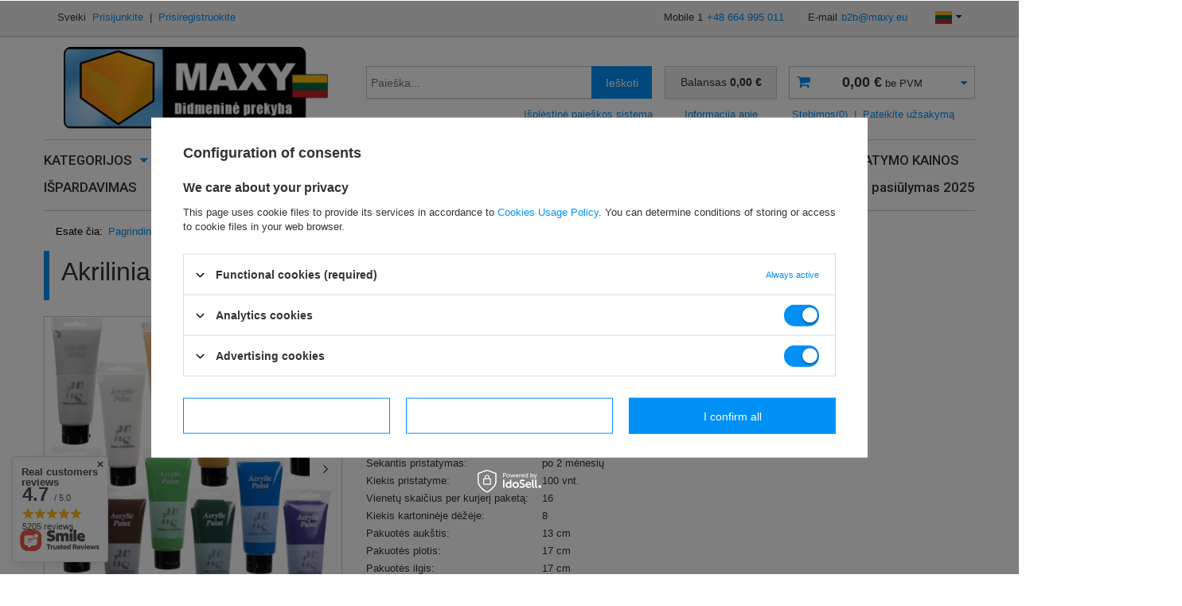

--- FILE ---
content_type: text/html; charset=utf-8
request_url: https://maxy.eu/product-lit-16355-Akriliniai-dazai-12-vnt-100-ml-Maaleo-20424.html
body_size: 24644
content:
<!DOCTYPE html>
<html lang="eu" ><head><meta name='viewport' content='user-scalable=no, initial-scale = 1.0, maximum-scale = 1.0, width=device-width'/> <link href='//fonts.googleapis.com/css?family=Roboto:400,500,700&subset=latin,latin-ext' rel='stylesheet' type='text/css'/><meta http-equiv="Content-Type" content="text/html; charset=utf-8"><title>Akriliniai dažai 12 vnt. 100 ml Maaleo 20424  | KATEGORIJOS \ Smulkmenos \ Tapybos rinkiniai KATEGORIJOS \ Vaikai \ Mokyklos reikmenys | </title><meta name="keywords" content="Akriliniai dažai 12 vnt. 100 ml Maaleo 20424  Smulkmenos Maaleo  Sekantis pristatymas po 2 mėnesių Kiekis pristatyme 100 vnt. Vienetų skaičius per kurjerį paketą 16 Kiekis kartoninėje dėžėje 8 Pakuotės aukštis 13 cm Pakuotės plotis 17 cm Pakuotės ilgis 17 cm  5900779942387 00020424 5900779942387 | KATEGORIJOS \ Smulkmenos \ Tapybos rinkiniai KATEGORIJOS \ Vaikai \ Mokyklos reikmenys | "><meta name="description" content="Akriliniai dažai 12 vnt. 100 ml Maaleo 20424  |  | KATEGORIJOS \ Smulkmenos \ Tapybos rinkiniai KATEGORIJOS \ Vaikai \ Mokyklos reikmenys | "><link rel="icon" href="/gfx/lit/favicon.ico"><link rel="stylesheet" type="text/css" href="/gfx/lit/style.css.gzip?r=1663842182"><script type="text/javascript" src="/gfx/lit/shop.js.gzip?r=1663842182"></script><meta name="robots" content="index,follow"><meta name="rating" content="general"><meta name="Author" content="maxy.eu based on IdoSell - the best online selling solutions for your e-store (www.idosell.com/shop).">
<!-- Begin LoginOptions html -->

<style>
#client_new_social .service_item[data-name="service_Apple"]:before, 
#cookie_login_social_more .service_item[data-name="service_Apple"]:before,
.oscop_contact .oscop_login__service[data-service="Apple"]:before {
    display: block;
    height: 2.6rem;
    content: url('/gfx/standards/apple.svg?r=1743165583');
}
.oscop_contact .oscop_login__service[data-service="Apple"]:before {
    height: auto;
    transform: scale(0.8);
}
#client_new_social .service_item[data-name="service_Apple"]:has(img.service_icon):before,
#cookie_login_social_more .service_item[data-name="service_Apple"]:has(img.service_icon):before,
.oscop_contact .oscop_login__service[data-service="Apple"]:has(img.service_icon):before {
    display: none;
}
</style>

<!-- End LoginOptions html -->

<!-- Open Graph -->
<meta property="og:type" content="website"><meta property="og:url" content="https://maxy.eu/product-lit-16355-Akriliniai-dazai-12-vnt-100-ml-Maaleo-20424.html
"><meta property="og:title" content="Akriliniai dažai 12 vnt. 100 ml Maaleo 20424"><meta property="og:site_name" content="maxy.eu"><meta property="og:locale" content="lt_LT"><meta property="og:locale:alternate" content="pl_PL"><meta property="og:locale:alternate" content="cs_CZ"><meta property="og:locale:alternate" content="en_GB"><meta property="og:locale:alternate" content="de_DE"><meta property="og:locale:alternate" content="ru_RU"><meta property="og:locale:alternate" content="fr_FR"><meta property="og:image" content="https://maxy.eu/hpeciai/b96f3a2a0fccbceff32a79a89bced487/lit_pl_Akriliniai-dazai-12-vnt-100-ml-Maaleo-20424-16355_6.webp"><meta property="og:image:width" content="480"><meta property="og:image:height" content="480"><script type="application/javascript" src="/ajax/js/webpush_subscription.js?v=1&r=4"></script><script type="application/javascript">WebPushHandler.publicKey = 'BNxzb7W73OR9lGNb45lWzGnQBdd9LeRkfFjgAsCU7JfLvn2mivv3U9izUkq7hNHLxLv7EJY1OtEQMRWvWPxX67M=';WebPushHandler.version = '1';WebPushHandler.setPermissionValue();</script><script >
window.dataLayer = window.dataLayer || [];
window.gtag = function gtag() {
dataLayer.push(arguments);
}
gtag('consent', 'default', {
'ad_storage': 'denied',
'analytics_storage': 'denied',
'ad_personalization': 'denied',
'ad_user_data': 'denied',
'wait_for_update': 500
});

gtag('set', 'ads_data_redaction', true);
</script><script id="iaiscript_1" data-requirements="W10=" data-ga4_sel="ga4script">
window.iaiscript_1 = `<${'script'}  class='google_consent_mode_update'>
gtag('consent', 'update', {
'ad_storage': 'granted',
'analytics_storage': 'granted',
'ad_personalization': 'granted',
'ad_user_data': 'granted'
});
</${'script'}>`;
</script>
<!-- End Open Graph -->

<link rel="canonical" href="https://maxy.eu/product-lit-16355-Akriliniai-dazai-12-vnt-100-ml-Maaleo-20424.html" />
<link rel="alternate" hreflang="cs" href="https://maxy.eu/product-cze-16355-Akrylove-barvy-12-ks-100-ml-Maaleo-20424.html" />
<link rel="alternate" hreflang="en" href="https://maxy.eu/product-eng-16355-Acrylic-paints-12pcs-100ml-Maaleo-20424.html" />
<link rel="alternate" hreflang="fr" href="https://maxy.eu/product-fre-16355-Peintures-acryliques-12-pcs-100ml-Maaleo-20424.html" />
<link rel="alternate" hreflang="de" href="https://maxy.eu/product-ger-16355-Acrylfarben-12-Stk-100-ml-Maaleo-20424.html" />
<link rel="alternate" hreflang="pl" href="https://maxy.eu/product-pol-16355-Farby-akrylowe-12szt-100ml-Maaleo-20424.html" />
<link rel="alternate" hreflang="ru" href="https://maxy.eu/product-rus-16355-Краски-акриловые-12-шт-100мл-Маалео-20424.html" />
<link rel="alternate" hreflang="lt" href="https://maxy.eu/product-lit-16355-Akriliniai-dazai-12-vnt-100-ml-Maaleo-20424.html" />
                <!-- Global site tag (gtag.js) -->
                <script  async src="https://www.googletagmanager.com/gtag/js?id=AW-10987374569"></script>
                <script >
                    window.dataLayer = window.dataLayer || [];
                    window.gtag = function gtag(){dataLayer.push(arguments);}
                    gtag('js', new Date());
                    
                    gtag('config', 'AW-10987374569', {"allow_enhanced_conversions":true});
gtag('config', 'G-2GQ9F15NX6');

                </script>
                <link rel="stylesheet" type="text/css" href="/data/designs/11723_83/gfx/lit/custom.css.gzip?r=1674046269">
<!-- Begin additional html or js -->


<!--17|1|17-->
<style>
div#menu_hotspot_zone1 .product_icon img {max-width: 170px;}
.flag{height: 24px;
    vertical-align: middle;
    margin-right: 5px;
    margin-left: 5px;}
</style>
<!--22|1|17| modified: 2023-06-07 18:19:34-->
<style>
 
#menu_filter  img.filter_namegfx_gfx {
    display: none;
}

</style>

<!-- End additional html or js -->
                <script>
                if (window.ApplePaySession && window.ApplePaySession.canMakePayments()) {
                    var applePayAvailabilityExpires = new Date();
                    applePayAvailabilityExpires.setTime(applePayAvailabilityExpires.getTime() + 2592000000); //30 days
                    document.cookie = 'applePayAvailability=yes; expires=' + applePayAvailabilityExpires.toUTCString() + '; path=/;secure;'
                    var scriptAppleJs = document.createElement('script');
                    scriptAppleJs.src = "/ajax/js/apple.js?v=3";
                    if (document.readyState === "interactive" || document.readyState === "complete") {
                          document.body.append(scriptAppleJs);
                    } else {
                        document.addEventListener("DOMContentLoaded", () => {
                            document.body.append(scriptAppleJs);
                        });  
                    }
                } else {
                    document.cookie = 'applePayAvailability=no; path=/;secure;'
                }
                </script>
                <script>let paypalDate = new Date();
                    paypalDate.setTime(paypalDate.getTime() + 86400000);
                    document.cookie = 'payPalAvailability_EUR=-1; expires=' + paypalDate.getTime() + '; path=/; secure';
                </script><script src="/gfx/lit/projector_product_questions.js.gzip?r=1663842182"></script><script src="/gfx/lit/projector_video.js.gzip?r=1663842182"></script></head><body><div id="container" class="projector_page 
            
            container" itemscope="itemscope" itemtype="http://schema.org/WebPage"><header class="clearfix "><script type="text/javascript" class="ajaxLoad">
    app_shop.vars.currency_format = "###,##0.00";
    app_shop.vars.currency_before_value = false;
    app_shop.vars.currency_space = true;
    app_shop.vars.symbol = "€";
    app_shop.vars.id= "EUR";
    app_shop.vars.baseurl = "http://maxy.eu/";
    app_shop.vars.sslurl= "https://maxy.eu/";
    app_shop.vars.curr_url= "%2Fproduct-lit-16355-Akriliniai-dazai-12-vnt-100-ml-Maaleo-20424.html";
      

    var currency_decimal_separator = ',';
    var currency_grouping_separator = ' ';

    
    app_shop.vars.blacklist_extension = ["exe","com","swf","js","php"];
    
    app_shop.vars.blacklist_mime = ["application/javascript","application/octet-stream","message/http","text/javascript","application/x-deb","application/x-javascript","application/x-shockwave-flash","application/x-msdownload"];
    
        app_shop.urls.contact = "/contact-lit.html";
    </script><div id="viewType" style="display:none"></div><div id="menu_settings" class=" "><div class="menu_settings_bar container"><div id="menu_additional">
                                Sveiki
                                <a href="/login.php" title="">Prisijunkite
                                </a>
                                |
                                <a href="/client-new.php?register&amp;wholesaler=true" title="">Prisiregistruokite
                                </a></div><div id="mobile_additional"><a href="/login.php" title="">Jūsų paskyra
                        </a>
                        |
                        <a rel="nofollow" href="/basketedit.php?mode=2" title="">Stebimos(0)
                        </a>
                        |
                    </div><div id="top_contact">Mobile 1<a href="tel:+48664995011">+48 664 995 011</a>E-mail<a href="mailto:b2b@maxy.eu">b2b@maxy.eu</a></div><div class="open_trigger"><span class="hidden-phone flag flag_lit"></span><div class="menu_settings_wrapper visible-phone"><span class="menu_settings_bar"><span class="menu_settings_barlab">Valiuta:</span><span class="menu_settings_barval">€</span></span><span class="menu_settings_bar"><span class="menu_settings_barlab">Kalba:</span><span class="menu_settings_barval">lt</span></span><span class="menu_settings_bar"><span class="menu_settings_barlab">Pristatymo valstybė:</span><span class="menu_settings_barval">Poland</span></span></div><i class="icon-caret-down"></i></div><form action="/settings.php" method="post"><ul class="bg_alter"><li><div class="form-group"><div class="radio"><label><input type="radio" name="lang" value="pol"><span class="flag flag_pol"></span><span>pl</span></label></div><div class="radio"><label><input type="radio" name="lang" value="cze"><span class="flag flag_cze"></span><span>cs</span></label></div><div class="radio"><label><input type="radio" name="lang" value="eng"><span class="flag flag_eng"></span><span>en</span></label></div><div class="radio"><label><input type="radio" name="lang" value="ger"><span class="flag flag_ger"></span><span>de</span></label></div><div class="radio"><label><input type="radio" name="lang" checked value="lit"><span class="flag flag_lit"></span><span>lt</span></label></div><div class="radio"><label><input type="radio" name="lang" value="rus"><span class="flag flag_rus"></span><span>ru</span></label></div><div class="radio"><label><input type="radio" name="lang" value="fre"><span class="flag flag_fre"></span><span>fr</span></label></div></div></li><li><div class="form-group"><label for="menu_settings_country">Užsakymo atsiėmimo valstybė</label><select class="form-control" name="country" id="menu_settings_country"><option value="1143020016">Austria</option><option value="1143020022">Belgia</option><option value="1143020029">Bośnia i Hercegowina</option><option value="1143020033">Bułgaria</option><option value="1143020038">Chorwacja</option><option value="1143020051">Estonia</option><option value="1143020056">Finlandia</option><option value="1143020057">Francja</option><option value="1143020062">Grecja</option><option value="1143020075">Hiszpania</option><option value="1143020083">Irlandia</option><option value="1143020116">Lithuania</option><option value="1143020126">Malta</option><option value="1143020134">Mołdawia</option><option value="1143020149">Norwegia</option><option selected value="1143020003">Poland</option><option value="1143020163">Portugalia</option><option value="1170044700">Serbia</option><option value="1143020192">Szwajcaria</option><option value="1143020210">Ukraina</option><option value="1143020217">Węgry</option></select></div><div class="form-group"><label for="menu_settings_curr">Kainos pateikiamos:</label><select class="form-control" name="curr" id="menu_settings_curr"><option value="PLN">zł (1 € = 4.1234))) zł)
                                                                </option><option value="CZK">Kč (1 € = 24.3988))) Kč)
                                                                </option><option value="EUR" selected>€</option></select></div></li><li class="buttons"><button class="btn-small" type="submit">
                                        Panaudoti pakeitimus
                                    </button></li></ul></form></div></div><div id="logo" data-align="a#css" class="col-lg-4 col-md-3 col-sm-3 col-xs-12  align_row"><a href="/" target="_self"><img src="/data/gfx/mask/lit/logo_1_big.png" alt="logo Maxy" width="350" height="121"></a></div><form action="search.php" method="get" id="menu_search" class="col-md-4 col-sm-3 col-xs-12"><div><input id="menu_search_text" type="text" name="text" class="catcomplete" placeholder="Paieška..."></div><button type="submit"><span class="hidden-phone">Ieškoti</span><i class="icon-search visible-phone"></i></button><a href="/searching.php" title="">Išplėstinė paieškos sistema</a></form><div id="menu_basket_wrapper" class="col-lg-4 col-md-5 col-sm-6 empty_bsket"><div id="menu_balance"><div>
                    Balansas
                    <span></span></div><a href="https://maxy.eu/client-rebate.php">
                    Informacija apie išsimokėjimo įmokas
                </a></div><div id="menu_basket" class="menu_basket"><a href="https://maxy.eu/basketedit.php?mode=1"><strong><b>0,00 €</b><span> be PVM</span></strong></a><div id="menu_basket_details" style="display: none;"><div id="menu_basket_extrainfo"><div class="menu_basket_extrainfo_sub"><div class="menu_basket_prices"><div class="menu_basket_prices_sub"><table class="menu_basket_prices_wrapper"><tbody><tr><td class="menu_basket_prices_label">Suma be PVM:</td><td class="menu_basket_prices_value"><span class="menu_basket_prices_netto">0,00 €</span></td></tr><tr><td class="menu_basket_prices_label">Suma su PVM:</td><td class="menu_basket_prices_value">0,00 €</td></tr></tbody></table></div></div><div class="menu_basket_shippingfree"><div class="menu_basket_shippingfree_sub">
                                                Trūksta Jums
                                                <span class="menu_basket_toshippingfree">298,30 €</span>
                                                 kad turėtumėte<br>nemokamą siuntimą.
                                            </div></div></div></div></div><div><a class="wishes_link link" href="https://maxy.eu/basketedit.php?mode=2" rel="nofollow" title=""><span class="hidden-phone">Stebimos(0)</span></a><span class="hidden-tablet"> | </span><a class="basket_link link" href="https://maxy.eu/basketedit.php?mode=1" rel="nofollow" title="Jūsų krepšelis tuščias, pirmiausiai įveskite į jį mūsų pasiūlos prekes.">
                        Pateikite užsakymą
                    </a></div></div></div><script>
                $('#menu_balance > div span').html(format_price(0,{mask: app_shop.vars.currency_format,currency: app_shop.vars.symbol,currency_space: app_shop.vars.currency_space,currency_before_price: app_shop.vars.currency_before_value}));
            </script><nav id="menu_categories" class=" wide"><button type="button" class="navbar-toggler"><i class="icon-reorder"></i></button><div class="navbar-collapse" id="menu_navbar"><ul class="navbar-nav"><li class="nav-item"><span title="KATEGORIJOS" class="nav-link active" >KATEGORIJOS</span><ul class="navbar-subnav"><li class="nav-item"><a class="nav-link" href="/lit_m_KATEGORIJOS_Vaikai-192.html" target="_self">Vaikai</a><ul class="navbar-subsubnav"><li class="nav-item"><a class="nav-link" href="/lit_m_KATEGORIJOS_Vaikai_Zaidimai-179.html" target="_self">Žaidimai</a></li><li class="nav-item"><a class="nav-link" href="/lit_m_KATEGORIJOS_Vaikai_Zaislai-309.html" target="_self">Žaislai</a></li><li class="nav-item"><a class="nav-link" href="/lit_m_KATEGORIJOS_Vaikai_Palapines-345.html" target="_self">Palapinės</a></li><li class="nav-item"><a class="nav-link" href="/lit_m_KATEGORIJOS_Vaikai_Apsauga-uzraktas-nuo-vaiku-346.html" target="_self">Apsauga, užraktas nuo vaikų</a></li><li class="nav-item"><a class="nav-link" href="/lit_m_KATEGORIJOS_Vaikai_Mokyklos-reikmenys-474.html" target="_self">Mokyklos reikmenys</a></li></ul></li><li class="nav-item"><a class="nav-link" href="/lit_m_KATEGORIJOS_Viskas-namams-189.html" target="_self">Viskas namams</a><ul class="navbar-subsubnav"><li class="nav-item"><a class="nav-link" href="/lit_m_KATEGORIJOS_Viskas-namams_Virtuve-193.html" target="_self">Virtuvė</a></li><li class="nav-item"><a class="nav-link" href="/lit_m_KATEGORIJOS_Viskas-namams_Elektrines-antklodes-322.html" target="_self">Elektrinės antklodės</a></li><li class="nav-item"><a class="nav-link" href="/lit_m_KATEGORIJOS_Viskas-namams_LED-laikrodziai-ir-zadintuvai-335.html" target="_self">LED laikrodžiai ir žadintuvai</a></li><li class="nav-item"><a class="nav-link" href="/lit_m_KATEGORIJOS_Viskas-namams_Vonios-kambarys-194.html" target="_self">Vonios kambarys</a></li><li class="nav-item"><a class="nav-link" href="/lit_m_KATEGORIJOS_Viskas-namams_Vakuuminiai-maisai-195.html" target="_self">Vakuuminiai maišai</a></li><li class="nav-item"><a class="nav-link" href="/lit_m_KATEGORIJOS_Viskas-namams_Biuro-foteliai-320.html" target="_self">Biuro foteliai</a></li><li class="nav-item"><a class="nav-link" href="/lit_m_KATEGORIJOS_Viskas-namams_Kita-196.html" target="_self">Kita</a></li><li class="nav-item"><a class="nav-link" href="/lit_m_KATEGORIJOS_Viskas-namams_Svarstykles-205.html" target="_self">Svarstyklės</a></li><li class="nav-item"><a class="nav-link" href="/lit_m_KATEGORIJOS_Viskas-namams_Irankiai-206.html" target="_self">Įrankiai</a></li><li class="nav-item"><a class="nav-link" href="/lit_m_KATEGORIJOS_Viskas-namams_Spintos-lentynos-ir-pakabai-208.html" target="_self">Spintos, lentynos ir pakabai</a></li><li class="nav-item"><a class="nav-link" href="/lit_m_KATEGORIJOS_Viskas-namams_Organizatoriai-296.html" target="_self">Organizatoriai</a></li><li class="nav-item"><a class="nav-link" href="/lit_m_KATEGORIJOS_Viskas-namams_Smulki-buitine-technika-316.html" target="_self">Smulki buitinė technika</a></li><li class="nav-item"><a class="nav-link" href="/lit_m_KATEGORIJOS_Viskas-namams_Pelenu-siurbliai-ir-zidinio-priedai-338.html" target="_self">Pelenų siurbliai ir židinio priedai</a></li><li class="nav-item"><a class="nav-link" href="/lit_m_KATEGORIJOS_Viskas-namams_Zvakes-351.html" target="_self">Žvakės</a></li><li class="nav-item display-all more"><a href="##" class="nav-link display-all" txt_alt="- sutraukti">
                                                                            + išplėsti
                                                                        </a></li></ul></li><li class="nav-item"><a class="nav-link" href="/lit_m_KATEGORIJOS_Imone-156.html" target="_self">Įmonė</a></li><li class="nav-item"><a class="nav-link" href="/lit_m_KATEGORIJOS_Kompiuteriu-aksesuarai-181.html" target="_self">Kompiuterių aksesuarai</a><ul class="navbar-subsubnav"><li class="nav-item"><a class="nav-link" href="/lit_m_KATEGORIJOS_Kompiuteriu-aksesuarai_Taikomieji-aksesuarai-207.html" target="_self">Taikomieji aksesuarai</a></li><li class="nav-item"><a class="nav-link" href="/lit_m_KATEGORIJOS_Kompiuteriu-aksesuarai_USB-aksesuarai-190.html" target="_self">USB aksesuarai</a></li></ul></li><li class="nav-item"><a class="nav-link" href="/lit_m_KATEGORIJOS_Sodas-197.html" target="_self">Sodas</a><ul class="navbar-subsubnav"><li class="nav-item"><a class="nav-link" href="/lit_m_KATEGORIJOS_Sodas_Saules-bures-323.html" target="_self">Saulės burės</a></li><li class="nav-item"><a class="nav-link" href="/lit_m_KATEGORIJOS_Sodas_Sodo-skeciai-329.html" target="_self">Sodo skėčiai</a></li><li class="nav-item"><a class="nav-link" href="/lit_m_KATEGORIJOS_Sodas_Sodo-supynes-330.html" target="_self">Sodo sūpynės</a></li><li class="nav-item"><a class="nav-link" href="/lit_m_KATEGORIJOS_Sodas_Hamakai-331.html" target="_self">Hamakai</a></li><li class="nav-item"><a class="nav-link" href="/lit_m_KATEGORIJOS_Sodas_Sodo-baldai-333.html" target="_self">Sodo baldai</a></li><li class="nav-item"><a class="nav-link" href="/lit_m_KATEGORIJOS_Sodas_Sodo-tuneliai-siltnamiai-336.html" target="_self">Sodo tuneliai – šiltnamiai</a></li><li class="nav-item"><a class="nav-link" href="/lit_m_KATEGORIJOS_Sodas_Kepsnines-337.html" target="_self">Kepsninės</a></li><li class="nav-item"><a class="nav-link" href="/lit_m_KATEGORIJOS_Sodas_Batutai-ir-priedai-340.html" target="_self">Batutai ir priedai</a></li><li class="nav-item"><a class="nav-link" href="/lit_m_KATEGORIJOS_Sodas_Sodo-vezimeliai-344.html" target="_self">Sodo vežimėliai</a></li><li class="nav-item"><a class="nav-link" href="/lit_m_KATEGORIJOS_Sodas_Kita-434.html" target="_self">Kita</a></li><li class="nav-item display-all more"><a href="##" class="nav-link display-all" txt_alt="- sutraukti">
                                                                            + išplėsti
                                                                        </a></li></ul></li><li class="nav-item"><a class="nav-link" href="/lit_m_KATEGORIJOS_Fotoaparatu-aksesuarai-212.html" target="_self">Fotoaparatų aksesuarai</a></li><li class="nav-item"><a class="nav-link" href="/lit_m_KATEGORIJOS_Grozis-177.html" target="_self">Grožis</a></li><li class="nav-item"><a class="nav-link" href="/lit_m_KATEGORIJOS_Gyvunai-182.html" target="_self">Gyvūnai</a></li><li class="nav-item"><a class="nav-link" href="/lit_m_KATEGORIJOS_Dviracio-priedai-334.html" target="_self">Dviračio priedai</a></li><li class="nav-item"><a class="nav-link active" href="/lit_m_KATEGORIJOS_Smulkmenos-160.html" target="_self">Smulkmenos</a><ul class="navbar-subsubnav"><li class="nav-item"><a class="nav-link" href="/lit_m_KATEGORIJOS_Smulkmenos_Deimantinis-siuvinejimas-326.html" target="_self">Deimantinis siuvinėjimas</a></li><li class="nav-item"><a class="nav-link" href="/lit_m_KATEGORIJOS_Smulkmenos_Dekoracijos-293.html" target="_self">Dekoracijos</a></li><li class="nav-item"><a class="nav-link active" href="/lit_m_KATEGORIJOS_Smulkmenos_Tapybos-rinkiniai-327.html" target="_self">Tapybos rinkiniai</a></li><li class="nav-item"><a class="nav-link" href="/lit_m_KATEGORIJOS_Smulkmenos_Erotiniai-aksesuarai-328.html" target="_self">Erotiniai aksesuarai</a></li><li class="nav-item"><a class="nav-link" href="/lit_m_KATEGORIJOS_Smulkmenos_Kariniai-reikmenys-341.html" target="_self">Kariniai reikmenys</a></li><li class="nav-item"><a class="nav-link" href="/lit_m_KATEGORIJOS_Smulkmenos_Piggy-bankai-347.html" target="_self">Piggy bankai</a></li><li class="nav-item"><a class="nav-link" href="/lit_m_KATEGORIJOS_Smulkmenos_Visuomeniniai-zaidimai-435.html" target="_self">Visuomeniniai žaidimai</a></li><li class="nav-item display-all more"><a href="##" class="nav-link display-all" txt_alt="- sutraukti">
                                                                            + išplėsti
                                                                        </a></li></ul></li><li class="nav-item"><a class="nav-link" href="/lit_m_KATEGORIJOS_Bestway-306.html" target="_self">Bestway</a></li><li class="nav-item"><a class="nav-link" href="/lit_m_KATEGORIJOS_Apranga-avalyne-ir-juvelyrika-166.html" target="_self">Apranga, avalynė ir juvelyrika</a><ul class="navbar-subsubnav"><li class="nav-item"><a class="nav-link" href="/lit_m_KATEGORIJOS_Apranga-avalyne-ir-juvelyrika_Apranga-ir-avalyne-217.html" target="_self">Apranga ir avalynė</a></li><li class="nav-item"><a class="nav-link" href="/lit_m_KATEGORIJOS_Apranga-avalyne-ir-juvelyrika_Priedai-295.html" target="_self">Priedai</a></li><li class="nav-item"><a class="nav-link" href="/lit_m_KATEGORIJOS_Apranga-avalyne-ir-juvelyrika_Kostiumai-kaukes-perukai-163.html" target="_self">Kostiumai, kaukės, perukai</a></li></ul></li><li class="nav-item"><a class="nav-link" href="/lit_m_KATEGORIJOS_Automobiliu-aksesuarai-168.html" target="_self">Automobilių aksesuarai</a></li><li class="nav-item"><a class="nav-link" href="/lit_m_KATEGORIJOS_Multimedija-154.html" target="_self">Multimedija</a><ul class="navbar-subsubnav"><li class="nav-item"><a class="nav-link" href="/lit_m_KATEGORIJOS_Multimedija_Kabeliai-198.html" target="_self">Kabeliai</a></li><li class="nav-item"><a class="nav-link" href="/lit_m_KATEGORIJOS_Multimedija_Adapteriai-199.html" target="_self">Adapteriai</a></li><li class="nav-item"><a class="nav-link" href="/lit_m_KATEGORIJOS_Multimedija_Ausines-ir-koloneles-203.html" target="_self">Ausinės ir kolonėlės</a></li><li class="nav-item"><a class="nav-link" href="/lit_m_KATEGORIJOS_Multimedija_Siustuvai-209.html" target="_self">Siųstuvai</a></li><li class="nav-item"><a class="nav-link" href="/lit_m_KATEGORIJOS_Multimedija_Likusios-prekes-213.html" target="_self">Likusios prekės</a></li></ul></li><li class="nav-item"><a class="nav-link" href="/lit_m_KATEGORIJOS_Apsvietimas-215.html" target="_self">Apšvietimas</a></li><li class="nav-item"><a class="nav-link" href="/lit_m_KATEGORIJOS_Sportas-ir-fitnesas-149.html" target="_self">Sportas ir fitnesas</a></li><li class="nav-item"><a class="nav-link" href="/lit_m_KATEGORIJOS_Sveikata-174.html" target="_self">Sveikata</a></li><li class="nav-item"><a class="nav-link" href="/lit_m_KATEGORIJOS_Telefonai-ir-aksesuarai-173.html" target="_self">Telefonai ir aksesuarai</a></li><li class="nav-item"><a class="nav-link" href="/lit_m_KATEGORIJOS_Instrumentai-ir-aksesuarai-214.html" target="_self">Instrumentai ir aksesuarai</a></li><li class="nav-item"><a class="nav-link" href="/lit_m_KATEGORIJOS_Turizmas-ir-poilsis-216.html" target="_self">Turizmas ir poilsis</a><ul class="navbar-subsubnav"><li class="nav-item"><a class="nav-link" href="/lit_m_KATEGORIJOS_Turizmas-ir-poilsis_Turistiniai-saldytuvai-321.html" target="_self">Turistiniai šaldytuvai</a></li><li class="nav-item"><a class="nav-link" href="/lit_m_KATEGORIJOS_Turizmas-ir-poilsis_Zibintai-310.html" target="_self">Žibintai</a></li><li class="nav-item"><a class="nav-link" href="/lit_m_KATEGORIJOS_Turizmas-ir-poilsis_Papludimys-ir-pesciuju-palapines-339.html" target="_self">Paplūdimys ir pėsčiųjų palapinės</a></li><li class="nav-item"><a class="nav-link" href="/lit_m_KATEGORIJOS_Turizmas-ir-poilsis_Turistu-dusai-343.html" target="_self">Turistų dušai</a></li></ul></li></ul></li><li class="nav-item"><a  href="/" target="_self" title="PAGRINDINIS PUSLAPIS" class="nav-link" >PAGRINDINIS PUSLAPIS</a></li><li class="nav-item"><a  href="/Promocja-spromo-lit.html" target="_self" title="AKCIJOS" class="nav-link" >AKCIJOS</a></li><li class="nav-item"><a  href="/Bestseller-sbestseller-lit.html" target="_self" title="PERKAMIAUSIOS" class="nav-link" >PERKAMIAUSIOS</a></li><li class="nav-item"><a  href="https://www.maxy.pl/Pristatymo-tvarkarastis-ccms-lit-28.html" target="_self" title="PRISTATYMO PLANAS" class="nav-link" >PRISTATYMO PLANAS</a></li><li class="nav-item"><a  href="http://www.maxy.pl/-ccms-eng-25.html" target="_self" title="TARPTAUTINĖS PRISTATYMO KAINOS" class="nav-link" >TARPTAUTINĖS PRISTATYMO KAINOS</a></li><li class="nav-item"><a  href="/lit_m_ISPARDAVIMAS-318.html" target="_self" title="IŠPARDAVIMAS" class="nav-link" >IŠPARDAVIMAS</a></li><li class="nav-item"><a  href="/lit_m_Kaledinis-pasiulymas-2025-319.html" target="_self" title="Kalėdinis pasiūlymas 2025" class="nav-link" >Kalėdinis pasiūlymas 2025</a></li></ul></div></nav><div id="breadcrumbs"><div xmlns:v="http://rdf.data-vocabulary.org/#" id="breadcrumbs_sub"><h3>Esate čia:  </h3><ol><li class="bc-main" typeof="v:Breadcrumb"><span><a rel="v:url" property="v:title" href="/">Pagrindinis puslapis</a></span></li><li typeof="v:Breadcrumb" class="category bc-item-1"><a rel="v:url" property="v:title" class="category" href="/lit_m_KATEGORIJOS-299.html">KATEGORIJOS</a></li><li typeof="v:Breadcrumb" class="category bc-item-2"><a rel="v:url" property="v:title" class="category" href="/lit_m_KATEGORIJOS_Smulkmenos-160.html">Smulkmenos</a></li><li typeof="v:Breadcrumb" class="category bc-active bc-item-3"><a rel="v:url" property="v:title" class="category" href="/lit_m_KATEGORIJOS_Smulkmenos_Tapybos-rinkiniai-327.html">Tapybos rinkiniai</a></li><li class="bc-active bc-product-name"><span>Akriliniai dažai 12 vnt. 100 ml Maaleo 20424</span></li></ol></div></div></header><div id="layout" class="row clearfix"><aside class="col-md-3"><div class="setMobileGrid" data-item="#menu_navbar"></div><div class="setMobileGrid" data-item="#menu_blog"></div><div class="login_menu_block visible-tablet" id="login_menu_block"><a class="sign_in_link" href="/login.php" title=""><i class="icon-user"></i><span>Sign in</span></a><a class="registration_link" href="/client-new.php?register" title=""><i class="icon-lock"></i><span>Register</span></a><a class="order_status_link" href="/order-open.php" title=""><i class="icon-globe"></i><span>Check order status</span></a></div><div class="setMobileGrid" data-item="#links_footer_1"></div><div class="setMobileGrid" data-item="#menu_contact"></div><div class="setMobileGrid" data-item="#menu_settings"></div></aside><div id="content" class="col-md-12" itemscope="itemscope" itemtype="http://schema.org/Product"><div id="menu_compare_product" style="display:none"><div class="big_label">Duomenys palyginimui</div><div class="compare_product_sub align_row" data-align="img#css"></div><div class="compare_buttons" style="display:none"><a class="btn-small" id="comparers_remove_btn" href="https://maxy.eu/settings.php?comparers=remove&amp;product=###" title="">
                Pašalinkite prekes
            </a><a class="btn-small" href="https://maxy.eu/product-compare.php" title="" target="_blank">
                Palyginkite prekes
            </a></div></div><script>
          app_shop.run(function(){ menu_compare_cache(); }, 'all');
      </script><script type="text/javascript"></script><form id="projector_form" action="basketchange.php?type=multiproduct" method="post" class=" row "><input id="projector_mode_hidden" type="hidden" name="mode" value="1"><div class="projector_navigation"><div class="label_icons"></div><h1 itemprop="name">Akriliniai dažai 12 vnt. 100 ml Maaleo 20424</h1></div><div class="photos col-md-4 col-xs-12"><ul class="bxslider"><li><a class="projector_medium_image" data-imagelightbox="f" href="/hpeciai/b96f3a2a0fccbceff32a79a89bced487/lit_pl_Akriliniai-dazai-12-vnt-100-ml-Maaleo-20424-16355_6.webp"><img class="photo" itemprop="image" alt="Akriliniai dažai 12 vnt. 100 ml Maaleo 20424" src="/hpeciai/32dfd8eed6a47556916a048dd63bf9a2/lit_pm_Akriliniai-dazai-12-vnt-100-ml-Maaleo-20424-16355_6.webp"></a></li><li><a class="projector_medium_image" data-imagelightbox="f" href="/hpeciai/c32a2635e812687bfaa2241136a2e1c2/lit_pl_Akriliniai-dazai-12-vnt-100-ml-Maaleo-20424-16355_5.webp"><img class="photo" itemprop="image" alt="Akriliniai dažai 12 vnt. 100 ml Maaleo 20424" src="/hpeciai/ae8efae53562d1801e1a8cc3a5ff9c00/lit_pm_Akriliniai-dazai-12-vnt-100-ml-Maaleo-20424-16355_5.webp"></a></li><li><a class="projector_medium_image" data-imagelightbox="f" href="/hpeciai/779b1b4e7f73dcf82a3183b969f8fcf5/lit_pl_Akriliniai-dazai-12-vnt-100-ml-Maaleo-20424-16355_3.webp"><img class="photo" itemprop="image" alt="Akriliniai dažai 12 vnt. 100 ml Maaleo 20424" src="/hpeciai/13aa7c10f8f20667d55f65394ce45d73/lit_pm_Akriliniai-dazai-12-vnt-100-ml-Maaleo-20424-16355_3.webp"></a></li><li><a class="projector_medium_image" data-imagelightbox="f" href="/hpeciai/0c241ad4e246ed67e1e57bca68a2f681/lit_pl_Akriliniai-dazai-12-vnt-100-ml-Maaleo-20424-16355_1.webp"><img class="photo" itemprop="image" alt="Akriliniai dažai 12 vnt. 100 ml Maaleo 20424" src="/hpeciai/75a09b8870f215cd2083636a4164b03d/lit_pm_Akriliniai-dazai-12-vnt-100-ml-Maaleo-20424-16355_1.webp"></a></li><li><a class="projector_medium_image" data-imagelightbox="f" href="/hpeciai/9d8b7197bf52b617bada231c8cf26258/lit_pl_Akriliniai-dazai-12-vnt-100-ml-Maaleo-20424-16355_2.webp"><img class="photo" itemprop="image" alt="Akriliniai dažai 12 vnt. 100 ml Maaleo 20424" src="/hpeciai/6b7eed45aaef5d2c2b4cadd3b93937f4/lit_pm_Akriliniai-dazai-12-vnt-100-ml-Maaleo-20424-16355_2.webp"></a></li><li><a class="projector_medium_image" data-imagelightbox="f" href="/hpeciai/9cb128d598dfe925c6a855e2b2af023d/lit_pl_Akriliniai-dazai-12-vnt-100-ml-Maaleo-20424-16355_7.webp"><img class="photo" itemprop="image" alt="Akriliniai dažai 12 vnt. 100 ml Maaleo 20424" src="/hpeciai/fdae40ab6d2f31545159298f27406616/lit_pm_Akriliniai-dazai-12-vnt-100-ml-Maaleo-20424-16355_7.webp"></a></li><li><a class="projector_medium_image" data-imagelightbox="f" href="/hpeciai/4338636f61ee0fbcbdb1f33da2de4658/lit_pl_Akriliniai-dazai-12-vnt-100-ml-Maaleo-20424-16355_8.webp"><img class="photo" itemprop="image" alt="Akriliniai dažai 12 vnt. 100 ml Maaleo 20424" src="/hpeciai/5e46212995e19cd18cb765fa751f5e90/lit_pm_Akriliniai-dazai-12-vnt-100-ml-Maaleo-20424-16355_8.webp"></a></li><li><a class="projector_medium_image" data-imagelightbox="f" href="/hpeciai/696b705c334f8953ec4d4d3b289319f5/lit_pl_Akriliniai-dazai-12-vnt-100-ml-Maaleo-20424-16355_9.webp"><img class="photo" itemprop="image" alt="Akriliniai dažai 12 vnt. 100 ml Maaleo 20424" src="/hpeciai/ef4dc091b6cdb5e1312c3fabacac0fb3/lit_pm_Akriliniai-dazai-12-vnt-100-ml-Maaleo-20424-16355_9.webp"></a></li><li><a class="projector_medium_image" data-imagelightbox="f" href="/hpeciai/547a9bf639bb0a334552a5a3d34877c8/lit_pl_Akriliniai-dazai-12-vnt-100-ml-Maaleo-20424-16355_10.webp"><img class="photo" itemprop="image" alt="Akriliniai dažai 12 vnt. 100 ml Maaleo 20424" src="/hpeciai/9d6741371cd77b6e30bccad74f9e0ea7/lit_pm_Akriliniai-dazai-12-vnt-100-ml-Maaleo-20424-16355_10.webp"></a></li><li><a class="projector_medium_image" data-imagelightbox="f" href="/hpeciai/b8bd4efe5a77cb411d4def915cbbeaa6/lit_pl_Akriliniai-dazai-12-vnt-100-ml-Maaleo-20424-16355_11.webp"><img class="photo" itemprop="image" alt="Akriliniai dažai 12 vnt. 100 ml Maaleo 20424" src="/hpeciai/0a87089d36d9d2b0a8bd4e5122569b85/lit_pm_Akriliniai-dazai-12-vnt-100-ml-Maaleo-20424-16355_11.webp"></a></li><li><a class="projector_medium_image" data-imagelightbox="f" href="/hpeciai/4e1106f577b294a9209a7c11ff95bfc2/lit_pl_Akriliniai-dazai-12-vnt-100-ml-Maaleo-20424-16355_4.webp"><img class="photo" itemprop="image" alt="Akriliniai dažai 12 vnt. 100 ml Maaleo 20424" src="/hpeciai/7880f78d2c3e9ee1c82cc49a328a0da1/lit_pm_Akriliniai-dazai-12-vnt-100-ml-Maaleo-20424-16355_4.webp"></a></li><li><a class="projector_medium_image" data-imagelightbox="f" href="/hpeciai/2729e207896615410d0231656664b411/lit_pl_Akriliniai-dazai-12-vnt-100-ml-Maaleo-20424-16355_12.jpg"><img class="photo" itemprop="image" alt="Akriliniai dažai 12 vnt. 100 ml Maaleo 20424" src="/hpeciai/43b42f65d44f19a6dd3924672d12d937/lit_pm_Akriliniai-dazai-12-vnt-100-ml-Maaleo-20424-16355_12.jpg"></a></li></ul><div id="bx-pager" class="enclosures align_row" data-align="img#css"><a href="" data-slide-index="0"><img alt="" src="/hpeciai/ce2caa9625f72482eff69bbc44cddaf0/lit_ps_Akriliniai-dazai-12-vnt-100-ml-Maaleo-20424-16355_6.webp"></a><a href="" data-slide-index="1"><img alt="" src="/hpeciai/6eb1f8ca473da8084c6fe3197a030388/lit_ps_Akriliniai-dazai-12-vnt-100-ml-Maaleo-20424-16355_5.webp"></a><a href="" data-slide-index="2"><img alt="" src="/hpeciai/141f82e3561f0d39d990a2db0c268ce5/lit_ps_Akriliniai-dazai-12-vnt-100-ml-Maaleo-20424-16355_3.webp"></a><a href="" data-slide-index="3"><img alt="" src="/hpeciai/84a1f326c16453169fa469be26d1ee31/lit_ps_Akriliniai-dazai-12-vnt-100-ml-Maaleo-20424-16355_1.webp"></a><a href="" data-slide-index="4"><img alt="" src="/hpeciai/2765d3552597e44dc9058162a29b826f/lit_ps_Akriliniai-dazai-12-vnt-100-ml-Maaleo-20424-16355_2.webp"></a><a href="" data-slide-index="5"><img alt="" src="/hpeciai/1949585c5c9f4973c57257c32e49dd96/lit_ps_Akriliniai-dazai-12-vnt-100-ml-Maaleo-20424-16355_7.webp"></a><a href="" data-slide-index="6"><img alt="" src="/hpeciai/6ddfa73ab5a620424f5d55332cb7f4b4/lit_ps_Akriliniai-dazai-12-vnt-100-ml-Maaleo-20424-16355_8.webp"></a><a href="" data-slide-index="7"><img alt="" src="/hpeciai/86d09c69f87732a2489156ac3ae86b16/lit_ps_Akriliniai-dazai-12-vnt-100-ml-Maaleo-20424-16355_9.webp"></a><a href="" data-slide-index="8"><img alt="" src="/hpeciai/5c9b2db8788ffe1d1710318953f37a30/lit_ps_Akriliniai-dazai-12-vnt-100-ml-Maaleo-20424-16355_10.webp"></a><a href="" data-slide-index="9"><img alt="" src="/hpeciai/08fb38fbe79d96cea0f6d6eb0c56609a/lit_ps_Akriliniai-dazai-12-vnt-100-ml-Maaleo-20424-16355_11.webp"></a><a href="" data-slide-index="10"><img alt="" src="/hpeciai/c4c8905ef8ba3fd5f1ef804b9efbd62a/lit_ps_Akriliniai-dazai-12-vnt-100-ml-Maaleo-20424-16355_4.webp"></a><a href="" data-slide-index="11"><img alt="" src="/hpeciai/98489b00db68ea72259d52a7b00d5d9e/lit_ps_Akriliniai-dazai-12-vnt-100-ml-Maaleo-20424-16355_12.jpg"></a></div></div><div class="product_info col-md-8 col-xs-12"><div class="product_info_top"><div class="producer"><span>Gamintojas:</span><a class="brand" itemprop="brand" title="Paspauskite norint peržiūrėti visas gamintojo prekes" href="/firm-lit-1669884162-Maaleo.html">Maaleo</a></div><div class="code"><span>Prekės kodas:</span><strong itemprop="productID" content="mpn:5900779942387">5900779942387</strong></div><div class="code"><span>Išorinis kodas: </span><strong itemprop="code_extern" content="mpn:00020424">00020424</strong></div><div class="param_trait"><span>Sekantis pristatymas:
                                        </span><strong class="lt_description dright"><a class="param_trait" href="/tra-lit-694-po-2-menesiu.html">po 2 mėnesių</a></strong></div><div class="param_trait"><span>Kiekis pristatyme:
                                        </span><strong class="lt_description dright"><a class="param_trait" href="/tra-lit-769-100-vnt.html">100 vnt.</a></strong></div><div class="param_trait"><span>Pakuotės aukštis:
                                        </span><strong class="lt_description dright"><a class="param_trait" href="/tra-lit-4587-13-cm.html">13 cm</a></strong></div><div class="param_trait"><span>Pakuotės plotis:
                                        </span><strong class="lt_description dright"><a class="param_trait" href="/tra-lit-4390-17-cm.html">17 cm</a></strong></div><div class="param_trait"><span>Pakuotės ilgis:
                                        </span><strong class="lt_description dright"><a class="param_trait" href="/tra-lit-4792-17-cm.html">17 cm</a></strong></div></div><div id="projector_prices_wrapper" itemprop="offers" itemscope="" itemtype="http://schema.org/Offer"><div class="product_section" id="projector_shipping_info"><label>
                            Siuntimas:
                        </label><div><a class="shipping_info" href="#shipping_info" title="Patikrinti siuntimo laikus ir kainas">
                                  Patikrinti siuntimo laikus ir kainas
                             </a></div></div><span style="display:none;"><link itemprop="availability" href="http://schema.org/InStock">In stock
                            </span></div><div id="size_table_wrapper"><a class="btn show_hurt_price_search" href="/login.php">
                                        Prekė nėra prieinama mažmeninėje prekyboje. Užsiregistruokite norint pamatyti didmenines kainas.
                                    </a></div></div><div class="clearBoth"></div></form><div id="projector_rebatenumber_tip_copy" style="display:none;"><img class="projector_rebatenumber_tip" src="/gfx/lit/help_tip.png?r=1663842182" alt="tip"></div><div id="alert_cover" class="projector_alert_55916" style="display:none" onclick="Alertek.hide_alert();"></div><script type="text/javascript" class="ajaxLoad">
     var bundle_title =   "Prekės kaina, jai perkama be rinkinio";
    bundleInit();
    
</script><div id="avabilityDialog" class="avabilityDialog" style="display:none;"><div class="avabilityDialog_sub"><a href="#" id="avabilityDialog_close" class="avabilityDialog_close"><img src="/gfx/lit/zamknij.gif?r=1663842182" alt="Zamknij" class="avabilityDialog_close"></a><h2>Pateikite kontaktinę informaciją, o mes Jus informuosime kai prekė bus prieinama</h2><div class="avabilityDialog_pr_info"><img alt="Akriliniai dažai 12 vnt. 100 ml Maaleo 20424" class="avabilityDialog" src="/hpeciai/ce2caa9625f72482eff69bbc44cddaf0/lit_ps_Akriliniai-dazai-12-vnt-100-ml-Maaleo-20424-16355_6.webp"><ul class="avabilityDialog_pr_info"><li id="avability_product_name"><strong>Akriliniai dažai 12 vnt. 100 ml Maaleo 20424</strong></li><li id="avability_product_code"><span>Prekės kodas:</span><strong>5900779942387</strong></li><li id="avability_product_size" style="display:none;"><span>Dydis:</span></li></ul></div><form action="/basketchange.php"><input id="avability_product_hidden" type="hidden" name="product" value="16355"><input id="avability_size_hidden" type="hidden" name="size" value="onesize"><input id="avability_mode_hidden" type="hidden" name="mode" value="2"><div class="avabilityDialog_text1"></div><input type="hidden" name="avability_track" value="only_one"><div class="avabilityDialog_text2">
                        Įveskite savo el. pašto adresą, į kurį atsiųsime vienkartinį pranešimą, kai ši prekė vėl bus prieinamas.
                    </div><div class="avabilityDialog_email"><label>Jūsų el. paš. adresas:</label><input type="text" name="email" id="avabilityDialog_email" value=""><span class="validation_icons"><img src="/gfx/lit/correct.png?r=1663842182" alt="correct" class="correct_icon" style="display:none;"><img src="/gfx/lit/incorrect.png?r=1663842182" alt="incorrect" class="incorrect_icon" style="display:none;"></span></div><div class="avabilityDialog_tel" id="avabilityDialog_tel"><label><input type="checkbox"><span>Taip pat noriu gauti SMS su pranešimu</span></label><div class="avabilityDialog_tel2" id="avabilityDialog_phone2"><label class="avabilityDialog_tel">Jūsų telefono numeris:</label><input type="text" name="phone" id="avabilityDialog_phone"><span class="validation_icons"><img src="/gfx/lit/correct.png?r=1663842182" alt="correct" class="correct_icon" style="display:none;"><img src="/gfx/lit/incorrect.png?r=1663842182" alt="incorrect" class="incorrect_icon" style="display:none;"></span></div></div><div class="avabilityDialog_text3">
                        Pirmiau nurodyti duomenys nenaudojami naujienlaiškiams ar kitiems skelbimams siųsti. Įjungus pranešimą sutinkate tik gauti vienkartinę informaciją apie pakartotinį šio elemento prieinamumą.
                    </div><div id="avabilityDialog_buttons1" class="avabilityDialog_buttons1"><button type="submit" id="avabilityDialog_submit" class="btn avabilityDialog_submit">
                            Prisijunkite prie panešimų apie prieinamumą
                        </button></div></form></div></div><script class="ajaxLoad">
            projector_notice_init();
        </script><div class="projector_longdescription cm" id="component_projector_longdescription_not"><div class="mpof_ki myre_zn myre_8v_l _0d3bd_SI-b1"><div class="mp4t_16_s mryx_16_s mr3m_1 mli2_1 mh85_56 mh85_0_l"><div class="mgn2_16 _0d3bd_r3bCg"><h1> AKRILINIAI DAŽAI 12 SPALVŲ, po 100 ml </h1></div></div></div><div class="mpof_ki myre_zn myre_8v_l _0d3bd_SI-b1"><div class="mp4t_16_s mryx_16_s mr3m_1 mli2_1 mh85_56 mh85_0_l"><div class="mgn2_16 _0d3bd_r3bCg"><ul><li> <strong>GRAŽIOS SPALVOS -</strong><span> </span>rinkinyje net 12 skirtingų, unikalių, išraiškingų spalvų<span> </span><strong>Galite patogiai jas maišyti, suteikdami sau gražią spalvų paletę.</strong></li></ul><ul><li> <strong>UNIVERSALUS NAUDOJIMAS –</strong> dažai puikiai tiks<strong><span> </span>profesionaliam menininkui, mėgėjui ar vaikui</strong> . Jas galima dažyti ant įvairių paviršių. Dėl atsidarančio vamzdelio juos lengva uždėti.</li></ul><ul><li> <strong>SAUGU -<span> </span></strong>yra dažai<strong><span> </span>bekvapis ir netoksiškas.</strong><span> </span>Jomis be rūpesčių galite dažytis namuose. Jie taip pat yra saugūs vyresniems nei 3 metų vaikams. Kokybiški dažai suteikia gražių spalvų, neblunka ir netrūkinėja, po džiovinimo dažai tampa atsparūs vandeniui.</li></ul><ul><li> <strong>PATOGUS TAIKYMAS -</strong><span> </span>kiekviena spalva dedama į atskirą 100 ml talpos atidaromą tūbelę. Taigi ant paletės galėsite patogiai užtepti reikiamą dažų kiekį.<span> </span><strong>Be to, kiekvienas vamzdelis yra skaidrus, todėl galite lengvai rasti tinkamą spalvą.</strong></li></ul><ul><li> <strong>SPECIFIKACIJOS -<span> </span></strong>spalvos: geltona, oranžinė, rausvai raudona, kūno spalvos, pilka, mėlyna, violetinė, šviesiai žalia, tamsiai žalia, ruda, ochra, balta; talpa: po 100 ml; matmenys: 16,5 x 16,5 x 12,5 cm; svoris: 1 470 kg; pakuotės svoris: 1.588kg. </li></ul></div></div></div><div class="mpof_ki myre_zn myre_8v_l _0d3bd_SI-b1"><div class="mp4t_16_s mryx_16_s mr3m_1 mli2_1 mh85_56 mh85_0_l"><div class="mgn2_16 _0d3bd_r3bCg"><p> <strong>SPECIFIKACIJA</strong></p><ul><li> spalvos</li></ul><ol><li> geltona</li><li> oranžinė</li><li> tamsiai raudona</li><li> kūno spalvos</li><li> pilka</li><li> mėlyna</li><li> violetinė</li><li> šviesiai žalia</li><li> tamsiai žalia</li><li> rudas</li><li> ochra</li><li> baltas</li></ol><ul><li> talpa: po 100 ml</li><li> matmenys: 16,5 x 16,5 x 12,5 cm</li><li> svoris: 1 470 kg</li><li> pakuotės svoris: 1.588kg</li></ul><p> <strong>ĮSKAIČIUOTA</strong></p><p> 12 dažų tūbelių</p></div></div></div><!--GPSR START--><div><p> <strong>GAMINTOJAS:</strong> </p><p translate="no">ISO TRADE Spółka z o.o.<br>Gniewomierz 173<br>59-241 Legnickie Pole, Polska<br><br>office@iso-trade.biz</p><p> <strong>ATSAKINGAS ASMENYS ES:</strong> </p><p translate="no">ISO TRADE Spółka z o.o.<br>Gniewomierz 173<br>59-241 Legnickie Pole, Polska<br><br>office@iso-trade.biz</p><p> <strong>ĮSPĖJIMO TURINYS:</strong></p><p> - Naudokite pagal paskirtį.<br> - Akriliniai dažai gali sudirginti, ypač patekę ant jautrios odos ar akių. Jei dažų pateko į akis, nedelsiant jas nuplaukite vandeniu.<br> - Prarijus akriliniai dažai gali būti nuodingi. Dažus laikykite vaikams ir gyvūnams nepasiekiamoje vietoje. Prarijus, nedelsiant kreipkitės į gydytoją.<br> -Akrilinius dažus reikia laikyti kambario temperatūroje, toliau nuo šilumos šaltinių. Svarbu sandariai uždaryti indą, kad dažai neišdžiūtų.<br> -Kad būtų kuo mažiau kontakto su dažais, ypač jei jie naudojami ilgą laiką, verta mūvėti apsaugines pirštines, ypač dažant didesnius paviršius.</p></div><!--GPSR END-->
</div><div class="component_projector_dictionary" id="component_projector_dictionary_no"><div class="n56173_main"><div class="n56173_label"><span class="n56173_2_label">
		    		Techniniai parametrai:
		    	</span></div><div class="n56173_sub"><table class="n54117_dictionary"><tr><td class="n54117_item_a1"><span>Sekantis pristatymas</span><span class="n67256colon">:</span></td><td class="n54117_item_b1"><div class="n54117_item_b_sub">po 2 mėnesių</div></td></tr><tr><td class="n54117_item_a2"><span>Kiekis pristatyme</span><span class="n67256colon">:</span></td><td class="n54117_item_b2"><div class="n54117_item_b_sub">100 vnt.</div></td></tr><tr><td class="n54117_item_a1"><span>Vienetų skaičius per kurjerį paketą</span><span class="n67256colon">:</span></td><td class="n54117_item_b1"><div class="n54117_item_b_sub">16</div></td></tr><tr><td class="n54117_item_a2"><span>Kiekis kartoninėje dėžėje</span><span class="n67256colon">:</span></td><td class="n54117_item_b2"><div class="n54117_item_b_sub">8</div></td></tr><tr><td class="n54117_item_a1"><span>Pakuotės aukštis</span><span class="n67256colon">:</span></td><td class="n54117_item_b1"><div class="n54117_item_b_sub">13 cm</div></td></tr><tr><td class="n54117_item_a2"><span>Pakuotės plotis</span><span class="n67256colon">:</span></td><td class="n54117_item_b2"><div class="n54117_item_b_sub">17 cm</div></td></tr><tr><td class="n54117_item_a1"><span>Pakuotės ilgis</span><span class="n67256colon">:</span></td><td class="n54117_item_b1"><div class="n54117_item_b_sub">17 cm</div></td></tr><tr><td class="n54117_footer" colspan="2"><br></td></tr></table></div></div></div><div class="main_hotspot mrg-b clearfix" id="products_associated_zone1"><div class="big_label">Taip pat patikrinti</div><div class="col-bg-1 align_row main_hotspot_sub" data-align="a.product-icon img#css"><div class="products_wrapper row clearfix"><div class="product_wrapper col-md-3 col-xs-6 type_product"><a class="product-icon" href="/product-lit-16356-Akriliniai-dazai-24-vnt-12ml-Maaleo-20363.html" title="Akriliniai dažai 24 vnt - 12ml. Maaleo 20363"><img src="/gfx/lit/loader.gif?r=1663842182" class="b-lazy" data-src-small="hpeciai/cc73aa6c8f6e35947d1f25e9ab686bcf/pol_is_Farby-akrylowe-24szt-12ml-Maaleo-20363-16356.jpg" data-src="hpeciai/2fa7502fdcbeeadd268b28c605b07b5f/pol_il_Farby-akrylowe-24szt-12ml-Maaleo-20363-16356.jpg" alt="Akriliniai dažai 24 vnt - 12ml. Maaleo 20363"></a><a class="product-name" href="/product-lit-16356-Akriliniai-dazai-24-vnt-12ml-Maaleo-20363.html" title="Akriliniai dažai 24 vnt - 12ml. Maaleo 20363">Akriliniai dažai 24 vnt - 12ml. Maaleo 20363</a><div class="product_prices"><a class="show_hurt_price" href="/login.php">
                                                        Prekė nėra prieinama mažmeninėje prekyboje. Užsiregistruokite norint pamatyti didmenines kainas.
                                                    </a></div></div><div class="product_wrapper col-md-3 col-xs-6 type_product"><a class="product-icon" href="/product-lit-15612-Eskizu-rinkinys-32-vnt.html" title="Eskizų rinkinys 32 vnt."><img src="/gfx/lit/loader.gif?r=1663842182" class="b-lazy" data-src-small="hpeciai/73257352bd38f15ac71dddc2dba0b095/pol_is_Zestaw-do-szkicowana-32szt-15612.jpg" data-src="hpeciai/b2d7fb01c0618329ee22eaacd81a4703/pol_il_Zestaw-do-szkicowana-32szt-15612.jpg" alt="Eskizų rinkinys 32 vnt."></a><a class="product-name" href="/product-lit-15612-Eskizu-rinkinys-32-vnt.html" title="Eskizų rinkinys 32 vnt.">Eskizų rinkinys 32 vnt.</a><div class="product_prices"><a class="show_hurt_price" href="/login.php">
                                                        Prekė nėra prieinama mažmeninėje prekyboje. Užsiregistruokite norint pamatyti didmenines kainas.
                                                    </a></div></div><div class="product_wrapper col-md-3 col-xs-6 type_product"><a class="product-icon" href="/product-lit-13694-Tapybos-rinkinys-lagamine-288-vnt.html" title="Tapybos rinkinys lagamine 288 vnt "><img src="/gfx/lit/loader.gif?r=1663842182" class="b-lazy" data-src-small="hpeciai/e57d5be0fb81a5983d36f663691c3153/pol_is_Zestaw-do-malowania-w-walizce-288-szt-13694.jpg" data-src="hpeciai/b50f78adf951a31373b39894ea32932c/pol_il_Zestaw-do-malowania-w-walizce-288-szt-13694.jpg" alt="Tapybos rinkinys lagamine 288 vnt "></a><a class="product-name" href="/product-lit-13694-Tapybos-rinkinys-lagamine-288-vnt.html" title="Tapybos rinkinys lagamine 288 vnt ">Tapybos rinkinys lagamine 288 vnt </a><div class="product_prices"><a class="show_hurt_price" href="/login.php">
                                                        Prekė nėra prieinama mažmeninėje prekyboje. Užsiregistruokite norint pamatyti didmenines kainas.
                                                    </a></div></div><div class="product_wrapper col-md-3 col-xs-6 type_product"><a class="product-icon" href="/product-lit-13946-Tapybos-rinkinys-lagamine-86-vnt.html" title="Tapybos rinkinys lagamine 86 vnt "><img src="/gfx/lit/loader.gif?r=1663842182" class="b-lazy" data-src-small="hpeciai/51f2ffc1388577199af304a0096618d1/pol_is_Zestaw-do-malowania-w-walizce-86-szt-13946.jpg" data-src="hpeciai/decf181967c18ca4b3f4bb65064dfb98/pol_il_Zestaw-do-malowania-w-walizce-86-szt-13946.jpg" alt="Tapybos rinkinys lagamine 86 vnt "></a><a class="product-name" href="/product-lit-13946-Tapybos-rinkinys-lagamine-86-vnt.html" title="Tapybos rinkinys lagamine 86 vnt ">Tapybos rinkinys lagamine 86 vnt </a><div class="product_prices"><a class="show_hurt_price" href="/login.php">
                                                        Prekė nėra prieinama mažmeninėje prekyboje. Užsiregistruokite norint pamatyti didmenines kainas.
                                                    </a></div></div><div class="product_wrapper col-md-3 col-xs-6 type_product"><a class="product-icon" href="/product-lit-16114-Ruhhy-19163-dvieju-lygiu-indu-dziovintuvas.html" title="Ruhhy 19163 dviejų lygių indų džiovintuvas"><img src="/gfx/lit/loader.gif?r=1663842182" class="b-lazy" data-src-small="hpeciai/385bdc2fa38e4b75306d7e618741b571/pol_is_Suszarka-do-naczyn-dwupoziomowa-Ruhhy-19163-16114.webp" data-src="hpeciai/722fe604e8b35782c6486ac37894860d/pol_il_Suszarka-do-naczyn-dwupoziomowa-Ruhhy-19163-16114.webp" alt="Ruhhy 19163 dviejų lygių indų džiovintuvas"></a><a class="product-name" href="/product-lit-16114-Ruhhy-19163-dvieju-lygiu-indu-dziovintuvas.html" title="Ruhhy 19163 dviejų lygių indų džiovintuvas">Ruhhy 19163 dviejų lygių indų džiovintuvas</a><div class="product_prices"><a class="show_hurt_price" href="/login.php">
                                                        Prekė nėra prieinama mažmeninėje prekyboje. Užsiregistruokite norint pamatyti didmenines kainas.
                                                    </a></div></div><div class="product_wrapper col-md-3 col-xs-6 type_product"><a class="product-icon" href="/product-lit-15926-LED-lempos-veidrodziui-tualetui-10-vnt.html" title="LED lempos veidrodžiui/tualetui - 10 vnt."><img src="/gfx/lit/loader.gif?r=1663842182" class="b-lazy" data-src-small="hpeciai/e8b48869a3c338b98a8e1e82504f68f7/pol_is_Lampki-LED-na-lustro-do-toaletki-10szt-15926.jpg" data-src="hpeciai/198f8528decd00ce4f9501b576665dc6/pol_il_Lampki-LED-na-lustro-do-toaletki-10szt-15926.jpg" alt="LED lempos veidrodžiui/tualetui - 10 vnt."></a><a class="product-name" href="/product-lit-15926-LED-lempos-veidrodziui-tualetui-10-vnt.html" title="LED lempos veidrodžiui/tualetui - 10 vnt.">LED lempos veidrodžiui/tualetui - 10 vnt.</a><div class="product_prices"><a class="show_hurt_price" href="/login.php">
                                                        Prekė nėra prieinama mažmeninėje prekyboje. Užsiregistruokite norint pamatyti didmenines kainas.
                                                    </a></div></div><div class="product_wrapper col-md-3 col-xs-6 type_product"><a class="product-icon" href="/product-lit-16064-Eskizu-rinkinys-74-vnt-Maaleo-19178-m.html" title="Eskizų rinkinys 74 vnt. Maaleo 19178 m"><img src="/gfx/lit/loader.gif?r=1663842182" class="b-lazy" data-src-small="hpeciai/fedad0dc52ea480fcb7e42b0fba7fdab/pol_is_Zestaw-do-szkicowania-74szt-Maaleo-19178-16064.jpg" data-src="hpeciai/4d60f2261a690ff16018ff5eced5c8e4/pol_il_Zestaw-do-szkicowania-74szt-Maaleo-19178-16064.jpg" alt="Eskizų rinkinys 74 vnt. Maaleo 19178 m"></a><a class="product-name" href="/product-lit-16064-Eskizu-rinkinys-74-vnt-Maaleo-19178-m.html" title="Eskizų rinkinys 74 vnt. Maaleo 19178 m">Eskizų rinkinys 74 vnt. Maaleo 19178 m</a><div class="product_prices"><a class="show_hurt_price" href="/login.php">
                                                        Prekė nėra prieinama mažmeninėje prekyboje. Užsiregistruokite norint pamatyti didmenines kainas.
                                                    </a></div></div><div class="product_wrapper col-md-3 col-xs-6 type_product"><a class="product-icon" href="/product-lit-16257-Dirbtine-gebene-girlianda-50-4-m-Gardlov-19737-m.html" title="Dirbtinė gebenė - girlianda 50,4 m Gardlov 19737 m"><img src="/gfx/lit/loader.gif?r=1663842182" class="b-lazy" data-src-small="hpeciai/1bda4cc5ccaf04ed94ba0c8d24dc5018/pol_is_Sztuczny-bluszcz-girlanda-50-4m-Gardlov-19737-16257.webp" data-src="hpeciai/10742af4186ffbd1f6b83a35007bcc6c/pol_il_Sztuczny-bluszcz-girlanda-50-4m-Gardlov-19737-16257.webp" alt="Dirbtinė gebenė - girlianda 50,4 m Gardlov 19737 m"></a><a class="product-name" href="/product-lit-16257-Dirbtine-gebene-girlianda-50-4-m-Gardlov-19737-m.html" title="Dirbtinė gebenė - girlianda 50,4 m Gardlov 19737 m">Dirbtinė gebenė - girlianda 50,4 m Gardlov 19737 m</a><div class="product_prices"><a class="show_hurt_price" href="/login.php">
                                                        Prekė nėra prieinama mažmeninėje prekyboje. Užsiregistruokite norint pamatyti didmenines kainas.
                                                    </a></div></div></div></div></div><div class="n58676"><div id="tabs_58676"></div></div><div class="clearBoth" style="height: 0px;"></div><script class="ajaxLoad">$(function(){initHovers('tabs_58676',optionsHovers('0',''),'true');})
        </script><div class="component_projector_opinions" id="component_projector_opinions"><div class="n68503_label"><span class="n68503_label">Vartotojų nuomonės</span></div><div class="n68503_main1"><div class="n68503_sub"><div id="n54150_hidden" class="hidden_55773"><div class="n56197_login"><span class="n56197_login">Norint įvertinti prekę arba pateikti nuomonę, turite būti <a class="loginPopUpShow" href="/login.php">prisijunge</a>.</span></div></div></div></div></div><div class="component_projector_askforproduct" id="component_projector_askforproduct"><a id="askforproduct" href="#askforproduct_close"></a><form action="settings.php" class="projector_askforproduct" method="post"><div class="n61389_label"><span class="n61389_label">
            Klauskite apie prekę:
        </span></div><div class="n61389_main"><div class="n61389_sub"><h3 class="n61389_desc">
                Jei aukščiau pateiktas aprašymas Jums nepakankamas, atsiųskite mums savo klausimą apie šį produktą. Mes bandysime kuo greičiau atsakyti.
            </h3><input type="hidden" name="question_product_id" value="16355"><input type="hidden" name="question_action" value="add"><div class="form"><div class="n61389_left2"><span class="title_email">El. paš:</span></div><div class="n61389_right2"><input id="askforproduct_email" class="n61389_form" type="text" name="question_email" value=""><img src="/gfx/lit/need.gif?r=1663842182" alt="Šis laukas reikalingas norint pateikti užsakymą."></div></div><div class="form" id="form_textarea2"><div class="n61389_left3"><span class="title_pytanie">Klausimas:</span></div><div class="n61389_right3"><textarea class="n61389_body" id="n56188_question" name="product_question" rows="6" cols="52"></textarea><img src="/gfx/lit/need.gif?r=1663842182" alt="Šis laukas reikalingas norint pateikti užsakymą."></div></div><div class="n61389_submit"><input class="btn-small n61389_submit" type="submit" value="Siųsti"></div><div class="n61389_legend">
                    Pažymėti laukai -
                    <img src="/gfx/lit/need.gif?r=1663842182" alt="Šis laukas reikalingas norint pateikti užsakymą.">- reikalaujami
                </div></div></div></form></div><script class="ajaxLoad">
var txt_askforproduct_email = 'Suveskite tinkamą el. paš. adresą';
var txt_askforproduct_product = 'Įrašykite klausimą apie prekę';
askforproduct.init();
</script></div></div></div><footer class=""><div id="footer_links" class="row clearfix container"><div id="footer_links_sub" class="col-md-6 col-sm-9 col-xs-12"><div class="row"><ul class="footer_links col-md-6 col-xs-12 mrg-b" id="links_footer_1"><li><span  title="INFORMACIJOS" ><span>INFORMACIJOS</span></span><ul class="footer_links_sub"><li><a href="/contact.php" target="_self" title="Kontaktas" ><span>Kontaktas</span></a></li><li><a href="/eng-terms.html" target="_self" title="Reglamentas" ><span>Reglamentas</span></a></li><li><a href="http://www.maxy.pl/Loyalty-program-ccms-lit-22.html" target="_self" title="Lojalumo programa" ><span>Lojalumo programa</span></a></li><li><a href="http://www.maxy.pl/Privacy-policy-cabout-lit-10.html" target="_self" title="Privatumo politika" ><span>Privatumo politika</span></a></li><li><a href="http://www.maxy.pl/-ccms-lit-25.html" target="_self" title="ES siuntų kainoraštis" ><span>ES siuntų kainoraštis</span></a></li><li><a href="/lit_m_INFORMACIJOS_Pranesimus-433.html" target="_self" title="Pranešimus" ><span>Pranešimus</span></a></li><li><a href="https://www.maxy.pl/Skundu-pateikimo-instrukcijos-ccms-lit-31.html" target="_self" title="Skundų pateikimo instrukcijos" ><span>Skundų pateikimo instrukcijos</span></a></li><li><a href="https://www.facebook.com/HurtowniaMaxy" target="_self" title="Facebook" ><img alt="Facebook" src="/data/gfx/lit/navigation/1_4_i_462.jpg" data-onmouseover="/data/gfx/lit/navigation/1_4_o_462.jpg"></a></li></ul></li></ul><ul class="footer_links col-md-6 col-xs-12 mrg-b" id="links_footer_2"><li><span  title="PAGALBA" ><span>PAGALBA</span></span><ul class="footer_links_sub"><li><a href="/searching.php" target="_self" title="Ieškyklė" ><span>Ieškyklė</span></a></li><li><a href="/order-open.php" target="_self" title="Patikrinkite užsakymo statusą" ><span>Patikrinkite užsakymo statusą</span></a></li></ul></li></ul><ul class="footer_links col-md-6 col-xs-12 mrg-b" id="links_footer_3"><li><span  title="MANO PASKYRA" ><span>MANO PASKYRA</span></span><ul class="footer_links_sub"><li><a href="/client-new.php?register&amp;wholesaler=true" target="_self" title="Prisiregistruokite" ><span>Prisiregistruokite</span></a></li><li><a href="/client-orders.php" target="_self" title="Mano užsakymai" ><span>Mano užsakymai</span></a></li><li><a href="/basketedit.php?mode=1" target="_self" title="Krepšelis" ><span>Krepšelis</span></a></li><li><a href="/basketedit.php?mode=2" target="_self" title="Mėgstami" ><span>Mėgstami</span></a></li><li><a href="/login.php" target="_self" title="Sandorių istorija" ><span>Sandorių istorija</span></a></li></ul></li></ul></div></div><div id="menu_contact" class="col-md-3 col-xs-12 mrg-b"><ul class="footer_links"><li><a rel="nofollow" href="contact.php" title="">
                            Kontaktas su mumis
                        </a><ul class="footer_links_sub"><li class="contact_type_phone"><a href="tel:+48664995011">+48 664 995 011</a></li><li class="contact_type_phone"><a href="tel:+48660249102">+48 660 249 102</a></li><li class="contact_type_mail"><a href="mailto:b2b@maxy.eu">b2b@maxy.eu</a></li><li class="contact_type_adress"><span class="shopshortname">maxy.eu</span><span class="adress_street">Gniewomierz 173</span><span class="adress_zipcode">59-241<span class="n55931_city"> Legnickie Pole</span></span></li><li class="contact_more visible-phone"><a rel="nofollow" href="/contact.php">
                                    Daugiau
                                </a></li></ul></li></ul></div><div id="menu_newsletter" class="col-md-3 col-sm-12 mrg-b"><form action="settings.php" method="post"><label>Prenumeruokite<br>mūsų naujienlaiškį</label><div class="input-group"><div class="input-group-addon"><i class="icon-envelope-alt"></i></div><input name="mailing_email" type="text" placeholder="Pateikite savo el. paš. adresą"><div class="input-group-addon2"><i class="icon-user"></i></div><input class="mailing_name" name="mailing_name" type="text" placeholder="Pateikite savo vardą"></div><button name="mailing_action" value="add" type="submit" class="btn add_newsletter" title="Prenumeruokite naujienlaiškį">
                        Prisijunkite <i class="icon-chevron-right"></i></button><p class="contact_privacy_consent">
						The data administrator is ISO TRADE Spółka z o. o. Hangarowa 15 street, 59-220 Legnica, Poland / District Court for Wrocław-Fabryczna in Wrocław, IX Commercial Division of the National Court Register KRS: 0000947722, NIP: 6912559326, REGON: 521121810, share capital 15 175 000 PLN, contact: 
						<a href="mailto:hurt@maxy.pl">
							hurt@maxy.pl
						</a>
						. We will process the data for marketing purposes, including sending newsletters. You can always withdraw your consent to marketing communication, among others by clicking 
						<a href="/newsletter.php">
							here.
						</a>
						 You also have the right to: access your data, rectify it, delete it, limit processing and transfer, as well as submit a complaint regarding data processing. Find out more about how we protect your data
						<a href="/Privacy-policy-maxy-pl-cterms-lit-21.html">
							here.
						</a></p></form></div></div><div class="n60972_main clearfix container"><div class="n60972_main_s"><div class="platnosci_54388"><img src="/data/include/img/links/1441257423.png?t=1692368886" alt=""></div><a class="n53399_iailogo" target="_blank" href="https://www.idosell.com/en/?utm_source=clientShopSite&amp;utm_medium=Label&amp;utm_campaign=PoweredByBadgeLink" title="shop application system IdoSell"><img class="n53399_iailogo" src="/ajax/poweredby_IdoSell_Shop_black.svg?v=1" alt="shop application system IdoSell"></a></div><div class="footer_additions" id="n58182_footer_additions"><span class="footer_comments"></span></div></div><script>
            var instalment_currency = '€';
            
                    var koszyk_raty = parseFloat(0.00);
                
                    var basket_count = 0;
                </script></footer><script type="text/javascript">app_shop.runApp();</script><a id="opinions_badge" class="opinions_badge " target="_blank" href="https://trustedreviews.smile.pl/maxy.eu">
    <div class="opinions_badge__close">
<svg width="18" height="18" viewBox="0 0 18 18" fill="none" xmlns="http://www.w3.org/2000/svg">
<mask id="mask0_620_3560" style="mask-type:alpha" maskUnits="userSpaceOnUse" x="0" y="0" width="18" height="18">
<rect width="18" height="18" fill="#D9D9D9"/>
</mask>
<g mask="url(#mask0_620_3560)">
<path d="M6.3 12.7499L5.25 11.6999L7.95 8.99993L5.25 6.31868L6.3 5.26868L9 7.96868L11.6812 5.26868L12.7313 6.31868L10.0312 8.99993L12.7313 11.6999L11.6812 12.7499L9 10.0499L6.3 12.7499Z" fill="#4F4F4F"/>
</g>
</svg>
    </div>
    <div class="opinions_badge__alt">Real customers reviews</div>
    <div class="opinions_badge__info">
		<span class="opinions_badge__notes">
					4.7
					<small>/ 5.0</small>
				</span>
				<span>
        <span class="opinions_badge__stars">
            <svg width="15" height="15" viewBox="0 0 15 15" fill="none" xmlns="http://www.w3.org/2000/svg">
                <path d="M2.9041 14.6953L4.08477 9.59121L0.125 6.1582L5.35625 5.7041L7.39062 0.890625L9.425 5.7041L14.6562 6.1582L10.6965 9.59121L11.8771 14.6953L7.39062 11.9889L2.9041 14.6953Z"
          fill="#FFBA27"/>
            </svg>
            <svg width="15" height="15" viewBox="0 0 15 15" fill="none" xmlns="http://www.w3.org/2000/svg">
                <path d="M2.9041 14.6953L4.08477 9.59121L0.125 6.1582L5.35625 5.7041L7.39062 0.890625L9.425 5.7041L14.6562 6.1582L10.6965 9.59121L11.8771 14.6953L7.39062 11.9889L2.9041 14.6953Z"
          fill="#FFBA27"/>
            </svg>
            <svg width="15" height="15" viewBox="0 0 15 15" fill="none" xmlns="http://www.w3.org/2000/svg">
                <path d="M2.9041 14.6953L4.08477 9.59121L0.125 6.1582L5.35625 5.7041L7.39062 0.890625L9.425 5.7041L14.6562 6.1582L10.6965 9.59121L11.8771 14.6953L7.39062 11.9889L2.9041 14.6953Z"
          fill="#FFBA27"/>
            </svg>
            <svg width="15" height="15" viewBox="0 0 15 15" fill="none" xmlns="http://www.w3.org/2000/svg">
                <path d="M2.9041 14.6953L4.08477 9.59121L0.125 6.1582L5.35625 5.7041L7.39062 0.890625L9.425 5.7041L14.6562 6.1582L10.6965 9.59121L11.8771 14.6953L7.39062 11.9889L2.9041 14.6953Z"
          fill="#FFBA27"/>
            </svg>
            <svg width="15" height="15" viewBox="0 0 15 15" fill="none" xmlns="http://www.w3.org/2000/svg">
                <path d="M2.9041 14.6953L4.08477 9.59121L0.125 6.1582L5.35625 5.7041L7.39062 0.890625L9.425 5.7041L14.6562 6.1582L10.6965 9.59121L11.8771 14.6953L7.39062 11.9889L2.9041 14.6953Z"
          fill="#FFBA27"/>
            </svg>
				</span>
        <span class="opinions_badge__count">5205 reviews</span>
        </span>
    </div>
    <div class="opinions_badge__icon"><svg width="97" height="29" viewBox="0 0 274 77" fill="none" xmlns="http://www.w3.org/2000/svg">
                      <path d="M1.16836 25.7149C1.77898 12.9369 11.8697 2.64464 24.6438 1.95691C29.5883 1.69071 34.3187 1.51309 37.5601 1.56454C40.6822 1.6141 45.1859 1.81547 49.9316 2.07098C62.9369 2.77121 73.2474 13.2482 73.8156 26.2599C74.0384 31.3613 74.2043 36.0077 74.2043 38.5324C74.2043 41.0156 74.0438 45.5683 73.8266 50.5937C73.2572 63.7647 62.7134 74.3119 49.5408 74.8432C44.7474 75.0365 40.3206 75.1766 37.5601 75.1766C34.7527 75.1766 30.2222 75.0317 25.3353 74.8333C12.2667 74.3027 1.75478 63.9137 1.14284 50.8487C0.917412 46.0358 0.754028 41.5177 0.754028 38.5324C0.754028 35.4355 0.929847 30.706 1.16836 25.7149Z" fill="#E8594B"/>
                      <path d="M55.0406 32.0094L51.7112 33.3543C51.2826 33.5281 50.832 33.6159 50.373 33.6159C49.3892 33.6159 48.4375 33.2007 47.7641 32.4768C47.0942 31.7579 46.7483 30.7809 46.8175 29.797L47.0689 26.2162L44.7587 23.4689C44.2457 22.858 43.9892 22.1105 43.9538 21.3444H22.0618C18.0962 21.3444 14.8562 24.5844 14.8562 28.5669V48.6481C14.8562 52.6306 18.0962 55.8537 22.0618 55.8537H27.5462L27.4281 59.2119C27.3943 60.5787 28.12 61.8275 29.335 62.4687C29.8581 62.7387 30.415 62.8737 30.9887 62.8737C31.7312 62.8737 32.4737 62.6206 33.0981 62.1481L41.4681 55.8537H51.1206C55.0862 55.8537 58.3262 52.6306 58.3262 48.6481V33.3374L55.0406 32.0094ZM37.4299 43.9569H28.5722C27.7335 43.9569 27.0535 43.2768 27.0535 42.4381C27.0535 41.5994 27.7335 40.9194 28.5722 40.9194H37.4299C38.2686 40.9194 38.9486 41.5994 38.9486 42.4381C38.9486 43.2768 38.2686 43.9569 37.4299 43.9569ZM45.2818 36.2855H28.5756C27.7369 36.2855 27.0568 35.6054 27.0568 34.7667C27.0568 33.928 27.7369 33.248 28.5756 33.248H45.2818C46.1205 33.248 46.8006 33.928 46.8006 34.7667C46.8006 35.6054 46.1205 36.2855 45.2818 36.2855Z" fill="white"/>
                      <path d="M55.918 15.1411L58.3632 19.0544L62.8401 20.1698C63.5826 20.3554 63.8746 21.2532 63.3835 21.8404L60.4169 25.3741L60.7392 29.9759C60.7932 30.7386 60.0288 31.2955 59.3183 31.0086L55.0405 29.279L50.7627 31.0086C50.0539 31.2955 49.2878 30.7403 49.3418 29.9759L49.6641 25.3741L46.6975 21.8404C46.2048 21.2549 46.4984 20.3554 47.2409 20.1698L51.7178 19.0544L54.163 15.1411C54.5663 14.4914 55.513 14.4914 55.918 15.1411Z" fill="white"/>
                      <path d="M119.242 5.74299L117.355 15.052C115.279 13.794 110.688 12.9134 107.731 12.9134C104.586 12.9134 102.951 13.4795 102.951 15.1149C102.951 19.392 120.814 16.4358 120.814 29.8961C120.814 37.5698 114.965 42.3501 104.649 42.3501C99.932 42.3501 95.4662 41.4695 92.7615 40.1486L93.5163 30.3993C95.8436 31.9089 100.813 33.1668 104.964 33.1668C108.423 33.1668 110.122 32.6636 110.122 30.8396C110.122 26.3109 92.2583 29.33 92.2583 16.0584C92.2583 8.63633 98.1708 3.73023 107.48 3.73023C111.065 3.73023 116.349 4.42211 119.242 5.74299ZM166.217 41.7211H156.153V25.5561C156.153 23.103 154.958 22.2854 153.134 22.2854C152.065 22.2854 150.555 22.6628 149.549 23.2288V41.7211H139.485V25.5561C139.485 23.103 138.29 22.2854 136.466 22.2854C135.397 22.2854 133.887 22.6628 132.881 23.2288V41.7211H122.817V14.2343L132.881 13.8569V15.9955C134.076 14.9891 135.459 14.2972 136.969 13.8569C137.975 13.5424 139.045 13.4166 140.114 13.4166C143.573 13.4166 146.404 14.7375 148.039 17.3793C150.555 14.6117 153.386 13.4166 156.782 13.4166C162.317 13.4166 166.217 16.4987 166.217 23.4804V41.7211ZM174.49 0.773986C177.509 0.773986 179.648 2.97544 179.648 5.86878C179.648 8.88792 177.509 11.0894 174.49 11.0894C171.345 11.0894 169.081 8.88792 169.081 5.86878C169.081 2.97544 171.345 0.773986 174.49 0.773986ZM179.396 13.8569V41.7211H169.332V14.2343L179.396 13.8569ZM192.62 1.84327V41.7211H182.556V2.22066L192.62 1.84327ZM221.316 30.3993H204.963C205.906 32.6008 208.296 33.6071 212.699 33.6071C215.215 33.6071 218.8 32.9152 220.939 31.7831L221.316 40.2744C219.052 41.5953 214.901 42.3501 211.944 42.3501C200.308 42.3501 194.396 36.6892 194.396 27.8204C194.396 19.0775 200.497 13.4166 208.674 13.4166C216.159 13.4166 221.631 17.8195 221.631 25.8706C221.631 27.0028 221.505 28.8897 221.316 30.3993ZM208.736 20.5242C206.346 20.5242 205.025 22.1596 204.585 24.8642H212.322V24.1723C212.322 21.908 211.001 20.5242 208.736 20.5242Z" fill="#4F4F4F"/>
                      <path d="M99.4382 68.9249H95.6318V55.3304H90.7664V51.9247H104.447L104.161 55.3304H99.4382V68.9249ZM113.321 56.2177L113.178 59.7379C112.92 59.5948 112.319 59.4803 111.804 59.4803C110.774 59.4803 109.743 59.8524 108.971 60.482V68.9249H105.336V56.418L108.971 56.2463V57.7345C110.087 56.5897 111.232 56.0746 112.491 56.0746C112.749 56.0746 113.121 56.1318 113.321 56.2177ZM126.225 56.2463V68.9249H122.59V67.866C121.388 68.7818 120.186 69.1825 118.784 69.1825C116.179 69.1825 114.462 67.7801 114.462 64.6319V56.418L118.097 56.2463V63.8592C118.097 65.3474 118.869 65.9484 120.129 65.9484C120.959 65.9484 121.817 65.6336 122.59 65.1757V56.418L126.225 56.2463ZM137.067 56.7042L136.523 59.6807C135.722 59.28 134.463 59.0224 133.289 59.0224C132.23 59.0224 131.715 59.3659 131.715 59.9669C131.715 61.3979 137.611 60.8827 137.611 65.0899C137.611 67.2936 136.065 69.1825 132.287 69.1825C130.57 69.1825 128.796 68.7818 127.851 68.1522L128.052 65.0612C128.996 65.6909 130.685 66.2346 132.23 66.2346C133.375 66.2346 133.862 65.8912 133.862 65.2616C133.862 63.802 127.966 64.3171 127.966 60.0814C127.966 57.849 129.969 56.0746 133.318 56.0746C134.806 56.0746 136.208 56.3035 137.067 56.7042ZM146.985 56.3321L146.727 59.4517H143.379V64.2599C143.379 65.5192 144.008 65.9771 145.182 65.9771C145.84 65.9771 146.441 65.7481 146.87 65.4333L147.013 68.5242C146.384 68.9249 145.439 69.1825 144.294 69.1825C141.118 69.1825 139.744 67.5512 139.744 64.6606V59.4517H138.027V56.3321H139.744V53.6991L143.379 52.9264V56.3321H146.985ZM159.569 63.5158H151.498C151.842 65.0899 153.244 65.9771 155.562 65.9771C156.85 65.9771 158.51 65.605 159.483 65.004L159.626 68.1236C158.625 68.7818 156.736 69.1825 155.305 69.1825C150.382 69.1825 147.663 66.6067 147.663 62.5713C147.663 58.6504 150.382 56.0746 153.988 56.0746C157.308 56.0746 159.712 58.1352 159.712 61.6268C159.712 62.1134 159.655 62.9147 159.569 63.5158ZM154.017 58.7076C152.529 58.7076 151.555 59.7379 151.355 61.4265H156.306V61.0544C156.306 59.6521 155.419 58.7076 154.017 58.7076ZM173.127 50.7799V68.9249H169.464V68.1236C168.548 68.8391 167.432 69.1825 166.23 69.1825C163.139 69.1825 160.534 66.7212 160.534 62.7716C160.534 58.7648 163.053 56.0746 166.945 56.0746C167.832 56.0746 168.777 56.2463 169.464 56.5325V50.923L173.127 50.7799ZM169.464 59.5948C169.006 59.3945 168.204 59.2228 167.518 59.2228C165.543 59.2228 164.312 60.5393 164.312 62.6572C164.312 64.7178 165.4 66.0343 167.231 66.0343C168.061 66.0343 168.805 65.834 169.464 65.3761V59.5948ZM193.591 57.6487C193.591 59.881 192.217 61.5982 190.328 62.2565L194.793 68.9249H190.385L186.636 63.1723H184.461V68.9249H180.654V51.9247H186.55C191.015 51.9247 193.591 53.9853 193.591 57.6487ZM189.755 57.6487C189.755 55.8456 188.468 55.0442 186.436 55.0442H184.461V60.2245H186.436C188.468 60.2245 189.755 59.4231 189.755 57.6487ZM206.526 63.5158H198.455C198.799 65.0899 200.201 65.9771 202.519 65.9771C203.807 65.9771 205.467 65.605 206.44 65.004L206.583 68.1236C205.581 68.7818 203.693 69.1825 202.262 69.1825C197.339 69.1825 194.62 66.6067 194.62 62.5713C194.62 58.6504 197.339 56.0746 200.945 56.0746C204.265 56.0746 206.669 58.1352 206.669 61.6268C206.669 62.1134 206.612 62.9147 206.526 63.5158ZM200.974 58.7076C199.485 58.7076 198.512 59.7379 198.312 61.4265H203.263V61.0544C203.263 59.6521 202.376 58.7076 200.974 58.7076ZM220.488 56.3321L216.052 68.9249H211.415L207.008 56.418L210.786 56.2463L212.761 62.0848C213.218 63.5444 213.562 64.6892 213.734 65.7767H213.877C214.02 64.6892 214.392 63.4585 214.821 62.0848L216.796 56.3321H220.488ZM223.359 50.5509C224.503 50.5509 225.305 51.3809 225.305 52.4971C225.305 53.6132 224.503 54.4718 223.359 54.4718C222.185 54.4718 221.327 53.6132 221.327 52.4971C221.327 51.3809 222.185 50.5509 223.359 50.5509ZM225.133 56.2463V68.9249H221.498V56.418L225.133 56.2463ZM238.432 63.5158H230.361C230.704 65.0899 232.107 65.9771 234.425 65.9771C235.713 65.9771 237.373 65.605 238.346 65.004L238.489 68.1236C237.487 68.7818 235.598 69.1825 234.167 69.1825C229.245 69.1825 226.526 66.6067 226.526 62.5713C226.526 58.6504 229.245 56.0746 232.851 56.0746C236.171 56.0746 238.575 58.1352 238.575 61.6268C238.575 62.1134 238.517 62.9147 238.432 63.5158ZM232.879 58.7076C231.391 58.7076 230.418 59.7379 230.218 61.4265H235.169V61.0544C235.169 59.6521 234.282 58.7076 232.879 58.7076ZM259.717 56.3321L255.996 68.9249H252.104L250.616 64.4888C250.043 62.6572 249.729 61.6555 249.528 60.711H249.385C249.185 61.6555 248.87 62.6572 248.298 64.4888L246.809 68.9249H242.917L239.225 56.418L242.888 56.2463L244.577 62.2565C244.777 63.0578 245.006 64.2599 245.121 65.1757H245.264C245.378 64.2599 245.665 63.0578 245.922 62.2565L247.582 57.248H251.474L253.134 62.2565C253.363 63.0578 253.678 64.2599 253.793 65.1757H253.936C254.05 64.2599 254.279 63.0578 254.48 62.2565L256.111 56.3321H259.717ZM269.482 56.7042L268.939 59.6807C268.137 59.28 266.878 59.0224 265.705 59.0224C264.646 59.0224 264.131 59.3659 264.131 59.9669C264.131 61.3979 270.026 60.8827 270.026 65.0899C270.026 67.2936 268.481 69.1825 264.703 69.1825C262.986 69.1825 261.211 68.7818 260.267 68.1522L260.467 65.0612C261.412 65.6909 263.1 66.2346 264.646 66.2346C265.79 66.2346 266.277 65.8912 266.277 65.2616C266.277 63.802 260.381 64.3171 260.381 60.0814C260.381 57.849 262.385 56.0746 265.733 56.0746C267.221 56.0746 268.624 56.3035 269.482 56.7042Z" fill="#4F4F4F"/>
                 </svg></div>
</a>
<style>
.opinions_badge {
    font-family: Arial, sans-serif;
    border: 1px solid #DEDEDE;
    position: fixed;
    z-index: 999;
    left: calc(15px + env(safe-area-inset-left));
    bottom: 15px;
    transition: opacity .2s, visibility .2s;
    background: #fff;
    color: #4F4F4F !important;
    cursor: pointer;
    display: flex;
    flex-direction: column;
    align-items: center;
    text-align: center;
    box-sizing: content-box;
    border-radius: 3px;
    box-shadow: 5px 5px 15px rgba(0, 0, 0, 0.1);
    gap: 12px;
    padding: 8px 0;
    width: 96px;
    line-height: 1;
    text-decoration: none
}

.opinions_badge.--right {
    right: calc(15px + env(safe-area-inset-right));
    left: auto;
}

.opinions_badge.--hidden {
    display: none;
}

.opinions_badge__close {
    aspect-ratio: 1;
    position: absolute;
    top: 0;
    right: 0;
    z-index: 1;
}

.opinions_badge__icon * {
    max-width: 100%;
    width: 100%;
}

.opinions_badge__icon {
    padding: 0 9px;
    display: flex;
    width: 100%;
}

.opinions_badge__alt {
    font-weight: 700;
    font-size: 11px;
    color: #4F4F4F;
    background: none;
    padding: 10px 7px 0;
    margin-bottom: -2px;
}

.opinions_badge__info {
    display: block;
    margin: 0 8px;
    width: calc(100% - 16px);
}

.opinions_badge__stars {
    display: flex;
    justify-content: center;
    gap: 3px;
    margin: 0 0 4px;
}

.opinions_badge__stars svg {
    width: 14px;
    height: 14px;
}

.opinions_badge__notes {
    font-size: 19px;
    font-weight: 700;
    display: block;
    padding: 0;
    margin: 0 0 6px;
    height: 14px;
    line-height: 14px;
}

.opinions_badge__count {
    display: block;
    font-size: 11px;
    height: 8px;
}

.opinions_badge__notes small {
    font-size: 11px;
    font-weight: 400;
}

@media (max-width: 756px) {
    html.--search-open .opinions_badge {
        display: none;
    }
}

@media (max-width: 978px) {
    .opinions_badge {
        animation: slideIn 0.5s ease-out forwards;
        transform: translateX(calc(-1 * (100% + 15px + env(safe-area-inset-left))));
    }

    .opinions_badge.--right {
        animation: slideInRight 0.5s ease-out forwards;
        transform: translateX(calc(100% + 15px + env(safe-area-inset-left)));
    }
}

@media (min-width: 979px) {
    .opinions_badge {
        width: 119px;
        text-align: left;
        align-items: flex-start;
        padding: 0 0 12px;
    }

    .opinions_badge__alt {
        padding: 12px 11px 0;
        font-size: 13px;
        margin: 0;
    }

    .opinions_badge__info {
        margin: 0 12px;
        width: calc(100% - 24px);
    }

    .opinions_badge__stars {
        justify-content: flex-start;
    }

    .opinions_badge__stars svg {
        width: 15px;
        height: 15px;
    }

    .opinions_badge__notes {
        font-size: 24px;
        font-weight: 700;
        border: none;
        padding: 0;
        margin: 0 0 4px;
        line-height: 17px;
        height: 21px;
    }
}

@keyframes slideIn {
    from {
        transform: translateX(calc(-1 * (100% + 15px + env(safe-area-inset-left))));
        opacity: 0;
    }

    to {
        transform: translateX(0);
        opacity: 1;
    }
}

@keyframes slideInRight {
    from {
        transform: translateX(calc(100% + 15px + env(safe-area-inset-left)));
        opacity: 0;
    }

    to {
        transform: translateX(0);
        opacity: 1;
    }
}
</style>
<script>document.querySelector('.opinions_badge__close')?.addEventListener('click',function(e){
    e.preventDefault();
    document.cookie = "opinions_badge__close=true; path=/;";
    document.querySelector('.opinions_badge')?.classList.add('--hidden')
});
    
</script>        <script >
            gtag('event', 'page_view', {
                'send_to': 'AW-10987374569',
                'ecomm_pagetype': 'product',
                'ecomm_prodid': '16355',
                'ecomm_totalvalue': 0.00,
                'ecomm_category': 'Smulkmenos',
                'a': '',
                'g': ''
            });
        </script><script id="iaiscript_4" data-requirements="eyJtYXJrZXRpbmciOlsic2FsZXNtYW5hZ28iXX0=">
window.iaiscript_4 = `<${'script'}>
                var _smid = "4f68ce05453bba12";
                
                var _smcustom = true;
                
               
                (function(w, r, a, sm, s ) {
                    w['SalesmanagoObject'] = r;
                    w[r] = w[r] || function () {( w[r].q = w[r].q || [] ).push(arguments)};
                    sm = document.createElement('script'); sm.type = 'text/javascript'; sm.async = true; sm.src = a;
                    s = document.getElementsByTagName('script')[0];
                    s.parentNode.insertBefore(sm, s);
                })(window, 'sm', ('https:' == document.location.protocol ? 'https://' : 'http://') + 'www.salesmanago.pl/static/sm.js');
                </${'script'}>`;
</script><script >gtag("event", "view_item", {"currency":"EUR","value":0,"items":[{"item_id":"16355","item_name":"Akriliniai da\u017eai 12 vnt. 100 ml Maaleo 20424","item_brand":"Maaleo","quantity":1,"item_category":"Smulkmenos"}],"send_to":"G-2GQ9F15NX6"});</script><script>
            window.Core = {};
            window.Core.basketChanged = function(newContent) {};</script><script>var inpostPayProperties={"isBinded":null}</script>
<!-- Begin additional html or js -->


<!--21|1|19| modified: 2023-05-26 11:56:40-->
<span id="scroll_top_btn"></span>

<style>
#scroll_top_btn {
	display: inline-block;
	background-color: #91959A;
	width: 38px;
	height: 38px;
	text-align: center;
	border-radius: 3px;
	position: fixed;
	bottom: 92px;
	right: 30px;
	-webkit-transition: background-color .3s, 
	opacity .5s, visibility .5s;
	-o-transition: background-color .3s, 
	opacity .5s, visibility .5s;
	transition: background-color .3s, 
	opacity .5s, visibility .5s;
	opacity: 0;
	visibility: hidden;
	z-index: 1000;
}

#scroll_top_btn::after {
	content: "";
	position: absolute;
	top: 16px;
	left: 12px;
	z-index: 100;
	display: block;
	width: 12px;
	height: 12px;
	border-top: 2px solid #fff;
	border-left: 2px solid #fff;
	-webkit-transform: rotate(45deg);
	    -ms-transform: rotate(45deg);
	        transform: rotate(45deg);
}

#scroll_top_btn:hover {
	cursor: pointer;
	opacity: .7 !important;
}

#scroll_top_btn:active {
	opacity: .5 !important;
}

#scroll_top_btn.show {
	opacity: .8;
	visibility: visible;
}
</style>

<script>
const backToTopButton = document.querySelector("#scroll_top_btn");
const scrollContainer = () => {
  return document.documentElement || document.body;
};
const goToTop = () => {
  document.body.scrollIntoView({
    behavior: "smooth",
  });
};
document.addEventListener("scroll", () => {
  if (scrollContainer().scrollTop > 300) {
    backToTopButton.classList.add("show");
  } else {
    backToTopButton.classList.remove("show");
  }
});
backToTopButton.addEventListener("click", goToTop);



if ((window.location.href.indexOf("search.php") != -1) || (window.location.href.indexOf("?counter=") != -1)) {
    document.querySelector('meta[name="robots"]').setAttribute("content","noindex,follow");
}
</script>
<!--SYSTEM - COOKIES CONSENT|1|-->
<script src="/ajax/getCookieConsent.php" id="cookies_script_handler"></script><script> function prepareCookiesConfiguration() {
  const execCookie = () => {
    if (typeof newIaiCookie !== "undefined") {
      newIaiCookie?.init?.(true);
    }
  };

  if (document.querySelector("#cookies_script_handler")) {
    execCookie();
    return;
  }
  
  const scriptURL = "/ajax/getCookieConsent.php";
  if (!scriptURL) return;
  
  const scriptElement = document.createElement("script");
  scriptElement.setAttribute("id", "cookies_script_handler");
  scriptElement.onload = () => {
    execCookie();
  };
  scriptElement.src = scriptURL;
  
  document.head.appendChild(scriptElement);
}
 </script><script id="iaiscript_2" data-requirements="eyJtYXJrZXRpbmciOlsibWV0YWZhY2Vib29rIl19">
window.iaiscript_2 = `<!-- Facebook Pixel Code -->
            <${'script'} >
            !function(f,b,e,v,n,t,s){if(f.fbq)return;n=f.fbq=function(){n.callMethod?
            n.callMethod.apply(n,arguments):n.queue.push(arguments)};if(!f._fbq)f._fbq=n;
            n.push=n;n.loaded=!0;n.version='2.0';n.agent='plidosell';n.queue=[];t=b.createElement(e);t.async=!0;
            t.src=v;s=b.getElementsByTagName(e)[0];s.parentNode.insertBefore(t,s)}(window,
            document,'script','//connect.facebook.net/en_US/fbevents.js');
            // Insert Your Facebook Pixel ID below. 
            fbq('init', '321580777118056');
            fbq('track', 'PageView');
            </${'script'}>
            <!-- Insert Your Facebook Pixel ID below. --> 
            <noscript><img height='1' width='1' style='display:none'
            src='https://www.facebook.com/tr?id=321580777118056&amp;ev=PageView&amp;noscript=1'
            /></noscript>
            <${'script'} >fbq('track', 'ViewContent', {"content_ids":"['16355']","content_type":"product","content_name":"Akriliniai dažai 12 vnt. 100 ml Maaleo 20424","currency":"EUR","value":"0.00","content_category":"Smulkmenos","contents":"[{ 'id': '16355', \n                'quantity': 1.000, \n                'item_price': }]"}, {"eventID":"2cd5550e-da95-4ab8-9afb-aad954f912b2"});</${'script'}>
            <!-- End Facebook Pixel Code -->`;
</script>

<!-- End additional html or js -->
<script id="iaiscript_3" data-requirements="eyJhbmFseXRpY3MiOlsiZ29vZ2xlYW5hbHl0aWNzIl19">
window.iaiscript_3 = ``;
</script><style>.grecaptcha-badge{position:static!important;transform:translateX(186px);transition:transform 0.3s!important;}.grecaptcha-badge:hover{transform:translateX(0);}</style><script>async function prepareRecaptcha(){var captchableElems=[];captchableElems.push(...document.getElementsByName("mailing_email"));captchableElems.push(...document.getElementsByName("question_email"));captchableElems.push(...document.getElementsByName("opinion"));captchableElems.push(...document.getElementsByName("opinionId"));captchableElems.push(...document.getElementsByName("availability_email"));captchableElems.push(...document.getElementsByName("from"));if(!captchableElems.length)return;window.iaiRecaptchaToken=window.iaiRecaptchaToken||await getRecaptchaToken("contact");captchableElems.forEach((el)=>{if(el.dataset.recaptchaApplied)return;el.dataset.recaptchaApplied=true;const recaptchaTokenElement=document.createElement("input");recaptchaTokenElement.name="iai-recaptcha-token";recaptchaTokenElement.value=window.iaiRecaptchaToken;recaptchaTokenElement.type="hidden";if(el.name==="opinionId"){el.after(recaptchaTokenElement);return;}
el.closest("form")?.append(recaptchaTokenElement);});}
document.addEventListener("focus",(e)=>{const{target}=e;if(!target.closest)return;if(!target.closest("input[name=mailing_email],input[name=question_email],textarea[name=opinion],input[name=availability_email],input[name=from]"))return;prepareRecaptcha();},true);let recaptchaApplied=false;document.querySelectorAll(".rate_opinion").forEach((el)=>{el.addEventListener("mouseover",()=>{if(!recaptchaApplied){prepareRecaptcha();recaptchaApplied=true;}});});function getRecaptchaToken(event){if(window.iaiRecaptchaToken)return window.iaiRecaptchaToken;if(window.iaiRecaptchaTokenPromise)return window.iaiRecaptchaTokenPromise;const captchaScript=document.createElement('script');captchaScript.src="https://www.google.com/recaptcha/api.js?render=explicit";document.head.appendChild(captchaScript);window.iaiRecaptchaTokenPromise=new Promise((resolve,reject)=>{captchaScript.onload=function(){grecaptcha.ready(async()=>{if(!document.getElementById("googleRecaptchaBadge")){const googleRecaptchaBadge=document.createElement("div");googleRecaptchaBadge.id="googleRecaptchaBadge";googleRecaptchaBadge.setAttribute("style","position: relative; overflow: hidden; float: right; padding: 5px 0px 5px 5px; z-index: 2; margin-top: -75px; clear: both;");document.body.appendChild(googleRecaptchaBadge);}
let clientId=grecaptcha.render('googleRecaptchaBadge',{'sitekey':'6LfY2KIUAAAAAHkCraLngqQvNxpJ31dsVuFsapft','badge':'bottomright','size':'invisible'});const response=await grecaptcha.execute(clientId,{action:event});window.iaiRecaptchaToken=response;setInterval(function(){resetCaptcha(clientId,event)},2*61*1000);resolve(response);})}});return window.iaiRecaptchaTokenPromise;}
function resetCaptcha(clientId,event){grecaptcha.ready(function(){grecaptcha.execute(clientId,{action:event}).then(function(token){window.iaiRecaptchaToken=token;let tokenDivs=document.getElementsByName("iai-recaptcha-token");tokenDivs.forEach((el)=>{el.value=token;});});});}</script><img src="https://client1755.idosell.com/checkup.php?c=f41c2787e082dc37e386e9d0a6853d9c" style="display:none" alt="pixel"></body></html>


--- FILE ---
content_type: text/css
request_url: https://maxy.eu/data/designs/11723_83/gfx/lit/custom.css.gzip?r=1674046269
body_size: -70
content:
#client_new_social {
    display: none;
}